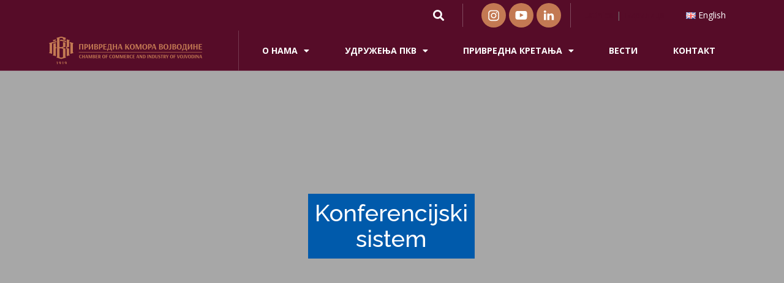

--- FILE ---
content_type: text/html; charset=utf-8
request_url: https://www.google.com/recaptcha/api2/anchor?ar=1&k=6Lc5MwcqAAAAAIFkpoSdj0wIVKCM-45jIbK_I2CG&co=aHR0cHM6Ly9wa3YucnM6NDQz&hl=en&v=N67nZn4AqZkNcbeMu4prBgzg&size=invisible&anchor-ms=20000&execute-ms=30000&cb=yykrq7hc8vie
body_size: 48757
content:
<!DOCTYPE HTML><html dir="ltr" lang="en"><head><meta http-equiv="Content-Type" content="text/html; charset=UTF-8">
<meta http-equiv="X-UA-Compatible" content="IE=edge">
<title>reCAPTCHA</title>
<style type="text/css">
/* cyrillic-ext */
@font-face {
  font-family: 'Roboto';
  font-style: normal;
  font-weight: 400;
  font-stretch: 100%;
  src: url(//fonts.gstatic.com/s/roboto/v48/KFO7CnqEu92Fr1ME7kSn66aGLdTylUAMa3GUBHMdazTgWw.woff2) format('woff2');
  unicode-range: U+0460-052F, U+1C80-1C8A, U+20B4, U+2DE0-2DFF, U+A640-A69F, U+FE2E-FE2F;
}
/* cyrillic */
@font-face {
  font-family: 'Roboto';
  font-style: normal;
  font-weight: 400;
  font-stretch: 100%;
  src: url(//fonts.gstatic.com/s/roboto/v48/KFO7CnqEu92Fr1ME7kSn66aGLdTylUAMa3iUBHMdazTgWw.woff2) format('woff2');
  unicode-range: U+0301, U+0400-045F, U+0490-0491, U+04B0-04B1, U+2116;
}
/* greek-ext */
@font-face {
  font-family: 'Roboto';
  font-style: normal;
  font-weight: 400;
  font-stretch: 100%;
  src: url(//fonts.gstatic.com/s/roboto/v48/KFO7CnqEu92Fr1ME7kSn66aGLdTylUAMa3CUBHMdazTgWw.woff2) format('woff2');
  unicode-range: U+1F00-1FFF;
}
/* greek */
@font-face {
  font-family: 'Roboto';
  font-style: normal;
  font-weight: 400;
  font-stretch: 100%;
  src: url(//fonts.gstatic.com/s/roboto/v48/KFO7CnqEu92Fr1ME7kSn66aGLdTylUAMa3-UBHMdazTgWw.woff2) format('woff2');
  unicode-range: U+0370-0377, U+037A-037F, U+0384-038A, U+038C, U+038E-03A1, U+03A3-03FF;
}
/* math */
@font-face {
  font-family: 'Roboto';
  font-style: normal;
  font-weight: 400;
  font-stretch: 100%;
  src: url(//fonts.gstatic.com/s/roboto/v48/KFO7CnqEu92Fr1ME7kSn66aGLdTylUAMawCUBHMdazTgWw.woff2) format('woff2');
  unicode-range: U+0302-0303, U+0305, U+0307-0308, U+0310, U+0312, U+0315, U+031A, U+0326-0327, U+032C, U+032F-0330, U+0332-0333, U+0338, U+033A, U+0346, U+034D, U+0391-03A1, U+03A3-03A9, U+03B1-03C9, U+03D1, U+03D5-03D6, U+03F0-03F1, U+03F4-03F5, U+2016-2017, U+2034-2038, U+203C, U+2040, U+2043, U+2047, U+2050, U+2057, U+205F, U+2070-2071, U+2074-208E, U+2090-209C, U+20D0-20DC, U+20E1, U+20E5-20EF, U+2100-2112, U+2114-2115, U+2117-2121, U+2123-214F, U+2190, U+2192, U+2194-21AE, U+21B0-21E5, U+21F1-21F2, U+21F4-2211, U+2213-2214, U+2216-22FF, U+2308-230B, U+2310, U+2319, U+231C-2321, U+2336-237A, U+237C, U+2395, U+239B-23B7, U+23D0, U+23DC-23E1, U+2474-2475, U+25AF, U+25B3, U+25B7, U+25BD, U+25C1, U+25CA, U+25CC, U+25FB, U+266D-266F, U+27C0-27FF, U+2900-2AFF, U+2B0E-2B11, U+2B30-2B4C, U+2BFE, U+3030, U+FF5B, U+FF5D, U+1D400-1D7FF, U+1EE00-1EEFF;
}
/* symbols */
@font-face {
  font-family: 'Roboto';
  font-style: normal;
  font-weight: 400;
  font-stretch: 100%;
  src: url(//fonts.gstatic.com/s/roboto/v48/KFO7CnqEu92Fr1ME7kSn66aGLdTylUAMaxKUBHMdazTgWw.woff2) format('woff2');
  unicode-range: U+0001-000C, U+000E-001F, U+007F-009F, U+20DD-20E0, U+20E2-20E4, U+2150-218F, U+2190, U+2192, U+2194-2199, U+21AF, U+21E6-21F0, U+21F3, U+2218-2219, U+2299, U+22C4-22C6, U+2300-243F, U+2440-244A, U+2460-24FF, U+25A0-27BF, U+2800-28FF, U+2921-2922, U+2981, U+29BF, U+29EB, U+2B00-2BFF, U+4DC0-4DFF, U+FFF9-FFFB, U+10140-1018E, U+10190-1019C, U+101A0, U+101D0-101FD, U+102E0-102FB, U+10E60-10E7E, U+1D2C0-1D2D3, U+1D2E0-1D37F, U+1F000-1F0FF, U+1F100-1F1AD, U+1F1E6-1F1FF, U+1F30D-1F30F, U+1F315, U+1F31C, U+1F31E, U+1F320-1F32C, U+1F336, U+1F378, U+1F37D, U+1F382, U+1F393-1F39F, U+1F3A7-1F3A8, U+1F3AC-1F3AF, U+1F3C2, U+1F3C4-1F3C6, U+1F3CA-1F3CE, U+1F3D4-1F3E0, U+1F3ED, U+1F3F1-1F3F3, U+1F3F5-1F3F7, U+1F408, U+1F415, U+1F41F, U+1F426, U+1F43F, U+1F441-1F442, U+1F444, U+1F446-1F449, U+1F44C-1F44E, U+1F453, U+1F46A, U+1F47D, U+1F4A3, U+1F4B0, U+1F4B3, U+1F4B9, U+1F4BB, U+1F4BF, U+1F4C8-1F4CB, U+1F4D6, U+1F4DA, U+1F4DF, U+1F4E3-1F4E6, U+1F4EA-1F4ED, U+1F4F7, U+1F4F9-1F4FB, U+1F4FD-1F4FE, U+1F503, U+1F507-1F50B, U+1F50D, U+1F512-1F513, U+1F53E-1F54A, U+1F54F-1F5FA, U+1F610, U+1F650-1F67F, U+1F687, U+1F68D, U+1F691, U+1F694, U+1F698, U+1F6AD, U+1F6B2, U+1F6B9-1F6BA, U+1F6BC, U+1F6C6-1F6CF, U+1F6D3-1F6D7, U+1F6E0-1F6EA, U+1F6F0-1F6F3, U+1F6F7-1F6FC, U+1F700-1F7FF, U+1F800-1F80B, U+1F810-1F847, U+1F850-1F859, U+1F860-1F887, U+1F890-1F8AD, U+1F8B0-1F8BB, U+1F8C0-1F8C1, U+1F900-1F90B, U+1F93B, U+1F946, U+1F984, U+1F996, U+1F9E9, U+1FA00-1FA6F, U+1FA70-1FA7C, U+1FA80-1FA89, U+1FA8F-1FAC6, U+1FACE-1FADC, U+1FADF-1FAE9, U+1FAF0-1FAF8, U+1FB00-1FBFF;
}
/* vietnamese */
@font-face {
  font-family: 'Roboto';
  font-style: normal;
  font-weight: 400;
  font-stretch: 100%;
  src: url(//fonts.gstatic.com/s/roboto/v48/KFO7CnqEu92Fr1ME7kSn66aGLdTylUAMa3OUBHMdazTgWw.woff2) format('woff2');
  unicode-range: U+0102-0103, U+0110-0111, U+0128-0129, U+0168-0169, U+01A0-01A1, U+01AF-01B0, U+0300-0301, U+0303-0304, U+0308-0309, U+0323, U+0329, U+1EA0-1EF9, U+20AB;
}
/* latin-ext */
@font-face {
  font-family: 'Roboto';
  font-style: normal;
  font-weight: 400;
  font-stretch: 100%;
  src: url(//fonts.gstatic.com/s/roboto/v48/KFO7CnqEu92Fr1ME7kSn66aGLdTylUAMa3KUBHMdazTgWw.woff2) format('woff2');
  unicode-range: U+0100-02BA, U+02BD-02C5, U+02C7-02CC, U+02CE-02D7, U+02DD-02FF, U+0304, U+0308, U+0329, U+1D00-1DBF, U+1E00-1E9F, U+1EF2-1EFF, U+2020, U+20A0-20AB, U+20AD-20C0, U+2113, U+2C60-2C7F, U+A720-A7FF;
}
/* latin */
@font-face {
  font-family: 'Roboto';
  font-style: normal;
  font-weight: 400;
  font-stretch: 100%;
  src: url(//fonts.gstatic.com/s/roboto/v48/KFO7CnqEu92Fr1ME7kSn66aGLdTylUAMa3yUBHMdazQ.woff2) format('woff2');
  unicode-range: U+0000-00FF, U+0131, U+0152-0153, U+02BB-02BC, U+02C6, U+02DA, U+02DC, U+0304, U+0308, U+0329, U+2000-206F, U+20AC, U+2122, U+2191, U+2193, U+2212, U+2215, U+FEFF, U+FFFD;
}
/* cyrillic-ext */
@font-face {
  font-family: 'Roboto';
  font-style: normal;
  font-weight: 500;
  font-stretch: 100%;
  src: url(//fonts.gstatic.com/s/roboto/v48/KFO7CnqEu92Fr1ME7kSn66aGLdTylUAMa3GUBHMdazTgWw.woff2) format('woff2');
  unicode-range: U+0460-052F, U+1C80-1C8A, U+20B4, U+2DE0-2DFF, U+A640-A69F, U+FE2E-FE2F;
}
/* cyrillic */
@font-face {
  font-family: 'Roboto';
  font-style: normal;
  font-weight: 500;
  font-stretch: 100%;
  src: url(//fonts.gstatic.com/s/roboto/v48/KFO7CnqEu92Fr1ME7kSn66aGLdTylUAMa3iUBHMdazTgWw.woff2) format('woff2');
  unicode-range: U+0301, U+0400-045F, U+0490-0491, U+04B0-04B1, U+2116;
}
/* greek-ext */
@font-face {
  font-family: 'Roboto';
  font-style: normal;
  font-weight: 500;
  font-stretch: 100%;
  src: url(//fonts.gstatic.com/s/roboto/v48/KFO7CnqEu92Fr1ME7kSn66aGLdTylUAMa3CUBHMdazTgWw.woff2) format('woff2');
  unicode-range: U+1F00-1FFF;
}
/* greek */
@font-face {
  font-family: 'Roboto';
  font-style: normal;
  font-weight: 500;
  font-stretch: 100%;
  src: url(//fonts.gstatic.com/s/roboto/v48/KFO7CnqEu92Fr1ME7kSn66aGLdTylUAMa3-UBHMdazTgWw.woff2) format('woff2');
  unicode-range: U+0370-0377, U+037A-037F, U+0384-038A, U+038C, U+038E-03A1, U+03A3-03FF;
}
/* math */
@font-face {
  font-family: 'Roboto';
  font-style: normal;
  font-weight: 500;
  font-stretch: 100%;
  src: url(//fonts.gstatic.com/s/roboto/v48/KFO7CnqEu92Fr1ME7kSn66aGLdTylUAMawCUBHMdazTgWw.woff2) format('woff2');
  unicode-range: U+0302-0303, U+0305, U+0307-0308, U+0310, U+0312, U+0315, U+031A, U+0326-0327, U+032C, U+032F-0330, U+0332-0333, U+0338, U+033A, U+0346, U+034D, U+0391-03A1, U+03A3-03A9, U+03B1-03C9, U+03D1, U+03D5-03D6, U+03F0-03F1, U+03F4-03F5, U+2016-2017, U+2034-2038, U+203C, U+2040, U+2043, U+2047, U+2050, U+2057, U+205F, U+2070-2071, U+2074-208E, U+2090-209C, U+20D0-20DC, U+20E1, U+20E5-20EF, U+2100-2112, U+2114-2115, U+2117-2121, U+2123-214F, U+2190, U+2192, U+2194-21AE, U+21B0-21E5, U+21F1-21F2, U+21F4-2211, U+2213-2214, U+2216-22FF, U+2308-230B, U+2310, U+2319, U+231C-2321, U+2336-237A, U+237C, U+2395, U+239B-23B7, U+23D0, U+23DC-23E1, U+2474-2475, U+25AF, U+25B3, U+25B7, U+25BD, U+25C1, U+25CA, U+25CC, U+25FB, U+266D-266F, U+27C0-27FF, U+2900-2AFF, U+2B0E-2B11, U+2B30-2B4C, U+2BFE, U+3030, U+FF5B, U+FF5D, U+1D400-1D7FF, U+1EE00-1EEFF;
}
/* symbols */
@font-face {
  font-family: 'Roboto';
  font-style: normal;
  font-weight: 500;
  font-stretch: 100%;
  src: url(//fonts.gstatic.com/s/roboto/v48/KFO7CnqEu92Fr1ME7kSn66aGLdTylUAMaxKUBHMdazTgWw.woff2) format('woff2');
  unicode-range: U+0001-000C, U+000E-001F, U+007F-009F, U+20DD-20E0, U+20E2-20E4, U+2150-218F, U+2190, U+2192, U+2194-2199, U+21AF, U+21E6-21F0, U+21F3, U+2218-2219, U+2299, U+22C4-22C6, U+2300-243F, U+2440-244A, U+2460-24FF, U+25A0-27BF, U+2800-28FF, U+2921-2922, U+2981, U+29BF, U+29EB, U+2B00-2BFF, U+4DC0-4DFF, U+FFF9-FFFB, U+10140-1018E, U+10190-1019C, U+101A0, U+101D0-101FD, U+102E0-102FB, U+10E60-10E7E, U+1D2C0-1D2D3, U+1D2E0-1D37F, U+1F000-1F0FF, U+1F100-1F1AD, U+1F1E6-1F1FF, U+1F30D-1F30F, U+1F315, U+1F31C, U+1F31E, U+1F320-1F32C, U+1F336, U+1F378, U+1F37D, U+1F382, U+1F393-1F39F, U+1F3A7-1F3A8, U+1F3AC-1F3AF, U+1F3C2, U+1F3C4-1F3C6, U+1F3CA-1F3CE, U+1F3D4-1F3E0, U+1F3ED, U+1F3F1-1F3F3, U+1F3F5-1F3F7, U+1F408, U+1F415, U+1F41F, U+1F426, U+1F43F, U+1F441-1F442, U+1F444, U+1F446-1F449, U+1F44C-1F44E, U+1F453, U+1F46A, U+1F47D, U+1F4A3, U+1F4B0, U+1F4B3, U+1F4B9, U+1F4BB, U+1F4BF, U+1F4C8-1F4CB, U+1F4D6, U+1F4DA, U+1F4DF, U+1F4E3-1F4E6, U+1F4EA-1F4ED, U+1F4F7, U+1F4F9-1F4FB, U+1F4FD-1F4FE, U+1F503, U+1F507-1F50B, U+1F50D, U+1F512-1F513, U+1F53E-1F54A, U+1F54F-1F5FA, U+1F610, U+1F650-1F67F, U+1F687, U+1F68D, U+1F691, U+1F694, U+1F698, U+1F6AD, U+1F6B2, U+1F6B9-1F6BA, U+1F6BC, U+1F6C6-1F6CF, U+1F6D3-1F6D7, U+1F6E0-1F6EA, U+1F6F0-1F6F3, U+1F6F7-1F6FC, U+1F700-1F7FF, U+1F800-1F80B, U+1F810-1F847, U+1F850-1F859, U+1F860-1F887, U+1F890-1F8AD, U+1F8B0-1F8BB, U+1F8C0-1F8C1, U+1F900-1F90B, U+1F93B, U+1F946, U+1F984, U+1F996, U+1F9E9, U+1FA00-1FA6F, U+1FA70-1FA7C, U+1FA80-1FA89, U+1FA8F-1FAC6, U+1FACE-1FADC, U+1FADF-1FAE9, U+1FAF0-1FAF8, U+1FB00-1FBFF;
}
/* vietnamese */
@font-face {
  font-family: 'Roboto';
  font-style: normal;
  font-weight: 500;
  font-stretch: 100%;
  src: url(//fonts.gstatic.com/s/roboto/v48/KFO7CnqEu92Fr1ME7kSn66aGLdTylUAMa3OUBHMdazTgWw.woff2) format('woff2');
  unicode-range: U+0102-0103, U+0110-0111, U+0128-0129, U+0168-0169, U+01A0-01A1, U+01AF-01B0, U+0300-0301, U+0303-0304, U+0308-0309, U+0323, U+0329, U+1EA0-1EF9, U+20AB;
}
/* latin-ext */
@font-face {
  font-family: 'Roboto';
  font-style: normal;
  font-weight: 500;
  font-stretch: 100%;
  src: url(//fonts.gstatic.com/s/roboto/v48/KFO7CnqEu92Fr1ME7kSn66aGLdTylUAMa3KUBHMdazTgWw.woff2) format('woff2');
  unicode-range: U+0100-02BA, U+02BD-02C5, U+02C7-02CC, U+02CE-02D7, U+02DD-02FF, U+0304, U+0308, U+0329, U+1D00-1DBF, U+1E00-1E9F, U+1EF2-1EFF, U+2020, U+20A0-20AB, U+20AD-20C0, U+2113, U+2C60-2C7F, U+A720-A7FF;
}
/* latin */
@font-face {
  font-family: 'Roboto';
  font-style: normal;
  font-weight: 500;
  font-stretch: 100%;
  src: url(//fonts.gstatic.com/s/roboto/v48/KFO7CnqEu92Fr1ME7kSn66aGLdTylUAMa3yUBHMdazQ.woff2) format('woff2');
  unicode-range: U+0000-00FF, U+0131, U+0152-0153, U+02BB-02BC, U+02C6, U+02DA, U+02DC, U+0304, U+0308, U+0329, U+2000-206F, U+20AC, U+2122, U+2191, U+2193, U+2212, U+2215, U+FEFF, U+FFFD;
}
/* cyrillic-ext */
@font-face {
  font-family: 'Roboto';
  font-style: normal;
  font-weight: 900;
  font-stretch: 100%;
  src: url(//fonts.gstatic.com/s/roboto/v48/KFO7CnqEu92Fr1ME7kSn66aGLdTylUAMa3GUBHMdazTgWw.woff2) format('woff2');
  unicode-range: U+0460-052F, U+1C80-1C8A, U+20B4, U+2DE0-2DFF, U+A640-A69F, U+FE2E-FE2F;
}
/* cyrillic */
@font-face {
  font-family: 'Roboto';
  font-style: normal;
  font-weight: 900;
  font-stretch: 100%;
  src: url(//fonts.gstatic.com/s/roboto/v48/KFO7CnqEu92Fr1ME7kSn66aGLdTylUAMa3iUBHMdazTgWw.woff2) format('woff2');
  unicode-range: U+0301, U+0400-045F, U+0490-0491, U+04B0-04B1, U+2116;
}
/* greek-ext */
@font-face {
  font-family: 'Roboto';
  font-style: normal;
  font-weight: 900;
  font-stretch: 100%;
  src: url(//fonts.gstatic.com/s/roboto/v48/KFO7CnqEu92Fr1ME7kSn66aGLdTylUAMa3CUBHMdazTgWw.woff2) format('woff2');
  unicode-range: U+1F00-1FFF;
}
/* greek */
@font-face {
  font-family: 'Roboto';
  font-style: normal;
  font-weight: 900;
  font-stretch: 100%;
  src: url(//fonts.gstatic.com/s/roboto/v48/KFO7CnqEu92Fr1ME7kSn66aGLdTylUAMa3-UBHMdazTgWw.woff2) format('woff2');
  unicode-range: U+0370-0377, U+037A-037F, U+0384-038A, U+038C, U+038E-03A1, U+03A3-03FF;
}
/* math */
@font-face {
  font-family: 'Roboto';
  font-style: normal;
  font-weight: 900;
  font-stretch: 100%;
  src: url(//fonts.gstatic.com/s/roboto/v48/KFO7CnqEu92Fr1ME7kSn66aGLdTylUAMawCUBHMdazTgWw.woff2) format('woff2');
  unicode-range: U+0302-0303, U+0305, U+0307-0308, U+0310, U+0312, U+0315, U+031A, U+0326-0327, U+032C, U+032F-0330, U+0332-0333, U+0338, U+033A, U+0346, U+034D, U+0391-03A1, U+03A3-03A9, U+03B1-03C9, U+03D1, U+03D5-03D6, U+03F0-03F1, U+03F4-03F5, U+2016-2017, U+2034-2038, U+203C, U+2040, U+2043, U+2047, U+2050, U+2057, U+205F, U+2070-2071, U+2074-208E, U+2090-209C, U+20D0-20DC, U+20E1, U+20E5-20EF, U+2100-2112, U+2114-2115, U+2117-2121, U+2123-214F, U+2190, U+2192, U+2194-21AE, U+21B0-21E5, U+21F1-21F2, U+21F4-2211, U+2213-2214, U+2216-22FF, U+2308-230B, U+2310, U+2319, U+231C-2321, U+2336-237A, U+237C, U+2395, U+239B-23B7, U+23D0, U+23DC-23E1, U+2474-2475, U+25AF, U+25B3, U+25B7, U+25BD, U+25C1, U+25CA, U+25CC, U+25FB, U+266D-266F, U+27C0-27FF, U+2900-2AFF, U+2B0E-2B11, U+2B30-2B4C, U+2BFE, U+3030, U+FF5B, U+FF5D, U+1D400-1D7FF, U+1EE00-1EEFF;
}
/* symbols */
@font-face {
  font-family: 'Roboto';
  font-style: normal;
  font-weight: 900;
  font-stretch: 100%;
  src: url(//fonts.gstatic.com/s/roboto/v48/KFO7CnqEu92Fr1ME7kSn66aGLdTylUAMaxKUBHMdazTgWw.woff2) format('woff2');
  unicode-range: U+0001-000C, U+000E-001F, U+007F-009F, U+20DD-20E0, U+20E2-20E4, U+2150-218F, U+2190, U+2192, U+2194-2199, U+21AF, U+21E6-21F0, U+21F3, U+2218-2219, U+2299, U+22C4-22C6, U+2300-243F, U+2440-244A, U+2460-24FF, U+25A0-27BF, U+2800-28FF, U+2921-2922, U+2981, U+29BF, U+29EB, U+2B00-2BFF, U+4DC0-4DFF, U+FFF9-FFFB, U+10140-1018E, U+10190-1019C, U+101A0, U+101D0-101FD, U+102E0-102FB, U+10E60-10E7E, U+1D2C0-1D2D3, U+1D2E0-1D37F, U+1F000-1F0FF, U+1F100-1F1AD, U+1F1E6-1F1FF, U+1F30D-1F30F, U+1F315, U+1F31C, U+1F31E, U+1F320-1F32C, U+1F336, U+1F378, U+1F37D, U+1F382, U+1F393-1F39F, U+1F3A7-1F3A8, U+1F3AC-1F3AF, U+1F3C2, U+1F3C4-1F3C6, U+1F3CA-1F3CE, U+1F3D4-1F3E0, U+1F3ED, U+1F3F1-1F3F3, U+1F3F5-1F3F7, U+1F408, U+1F415, U+1F41F, U+1F426, U+1F43F, U+1F441-1F442, U+1F444, U+1F446-1F449, U+1F44C-1F44E, U+1F453, U+1F46A, U+1F47D, U+1F4A3, U+1F4B0, U+1F4B3, U+1F4B9, U+1F4BB, U+1F4BF, U+1F4C8-1F4CB, U+1F4D6, U+1F4DA, U+1F4DF, U+1F4E3-1F4E6, U+1F4EA-1F4ED, U+1F4F7, U+1F4F9-1F4FB, U+1F4FD-1F4FE, U+1F503, U+1F507-1F50B, U+1F50D, U+1F512-1F513, U+1F53E-1F54A, U+1F54F-1F5FA, U+1F610, U+1F650-1F67F, U+1F687, U+1F68D, U+1F691, U+1F694, U+1F698, U+1F6AD, U+1F6B2, U+1F6B9-1F6BA, U+1F6BC, U+1F6C6-1F6CF, U+1F6D3-1F6D7, U+1F6E0-1F6EA, U+1F6F0-1F6F3, U+1F6F7-1F6FC, U+1F700-1F7FF, U+1F800-1F80B, U+1F810-1F847, U+1F850-1F859, U+1F860-1F887, U+1F890-1F8AD, U+1F8B0-1F8BB, U+1F8C0-1F8C1, U+1F900-1F90B, U+1F93B, U+1F946, U+1F984, U+1F996, U+1F9E9, U+1FA00-1FA6F, U+1FA70-1FA7C, U+1FA80-1FA89, U+1FA8F-1FAC6, U+1FACE-1FADC, U+1FADF-1FAE9, U+1FAF0-1FAF8, U+1FB00-1FBFF;
}
/* vietnamese */
@font-face {
  font-family: 'Roboto';
  font-style: normal;
  font-weight: 900;
  font-stretch: 100%;
  src: url(//fonts.gstatic.com/s/roboto/v48/KFO7CnqEu92Fr1ME7kSn66aGLdTylUAMa3OUBHMdazTgWw.woff2) format('woff2');
  unicode-range: U+0102-0103, U+0110-0111, U+0128-0129, U+0168-0169, U+01A0-01A1, U+01AF-01B0, U+0300-0301, U+0303-0304, U+0308-0309, U+0323, U+0329, U+1EA0-1EF9, U+20AB;
}
/* latin-ext */
@font-face {
  font-family: 'Roboto';
  font-style: normal;
  font-weight: 900;
  font-stretch: 100%;
  src: url(//fonts.gstatic.com/s/roboto/v48/KFO7CnqEu92Fr1ME7kSn66aGLdTylUAMa3KUBHMdazTgWw.woff2) format('woff2');
  unicode-range: U+0100-02BA, U+02BD-02C5, U+02C7-02CC, U+02CE-02D7, U+02DD-02FF, U+0304, U+0308, U+0329, U+1D00-1DBF, U+1E00-1E9F, U+1EF2-1EFF, U+2020, U+20A0-20AB, U+20AD-20C0, U+2113, U+2C60-2C7F, U+A720-A7FF;
}
/* latin */
@font-face {
  font-family: 'Roboto';
  font-style: normal;
  font-weight: 900;
  font-stretch: 100%;
  src: url(//fonts.gstatic.com/s/roboto/v48/KFO7CnqEu92Fr1ME7kSn66aGLdTylUAMa3yUBHMdazQ.woff2) format('woff2');
  unicode-range: U+0000-00FF, U+0131, U+0152-0153, U+02BB-02BC, U+02C6, U+02DA, U+02DC, U+0304, U+0308, U+0329, U+2000-206F, U+20AC, U+2122, U+2191, U+2193, U+2212, U+2215, U+FEFF, U+FFFD;
}

</style>
<link rel="stylesheet" type="text/css" href="https://www.gstatic.com/recaptcha/releases/N67nZn4AqZkNcbeMu4prBgzg/styles__ltr.css">
<script nonce="gxViMr3qMLVk00tPRcKC4Q" type="text/javascript">window['__recaptcha_api'] = 'https://www.google.com/recaptcha/api2/';</script>
<script type="text/javascript" src="https://www.gstatic.com/recaptcha/releases/N67nZn4AqZkNcbeMu4prBgzg/recaptcha__en.js" nonce="gxViMr3qMLVk00tPRcKC4Q">
      
    </script></head>
<body><div id="rc-anchor-alert" class="rc-anchor-alert"></div>
<input type="hidden" id="recaptcha-token" value="[base64]">
<script type="text/javascript" nonce="gxViMr3qMLVk00tPRcKC4Q">
      recaptcha.anchor.Main.init("[\x22ainput\x22,[\x22bgdata\x22,\x22\x22,\[base64]/[base64]/MjU1Ong/[base64]/[base64]/[base64]/[base64]/[base64]/[base64]/[base64]/[base64]/[base64]/[base64]/[base64]/[base64]/[base64]/[base64]/[base64]\\u003d\x22,\[base64]\\u003d\\u003d\x22,\x22R3/[base64]/ChMKtIsOewrMBOzYwDcOMwpxcLcOJAcOEHsKZwoXDlMO6wpsEe8OENB7CszLDgHXCsm7CrkldwoE9V2gOb8K0wrrDp3PDojIHw6nCkFnDtsOWdcKHwqNMwoHDucKRwooTwrrCmsKaw4JAw5hVwrLDiMOQw6fCpyLDly7Cr8OmfR3CuMKdBMOLwq/ColjDsMKWw5JdTsKYw7EZMsOHa8KrwoQsM8KAw5PDr8OuVDrCjG/DsXsywrUAWG9+JSbDp2PCs8OOLz9Bw74Cwo17w5fDtcKkw5k/LMKYw7pSwqoHwrnCtRHDu33ClsK2w6XDv3bCgMOawp7ClT3ChsOjcMK4Lw7Clg7CkVfDl8O2NFR/woXDqcO6w41CSANlwo3Dq3fDpMKXZTTChMOIw7DCtsKjwp/CnsKrwpE8wrvCrGbCsj3CrX7DicK+OCfDpsK9CsOKTsOgG3BRw4LCnXvDnhMBw7vCjMOmwpVhI8K8Lw1hHMK8w78awqfClsOnJsKXcR5Bwr/Du2/DoEo4FjnDjMOIwp1Lw4BcwpTCkmnCucODW8OSwq4VHMOnDMKgw4TDpWEMOsODQ2TCjhHDpRc0XMOiw6LDmH8iesKewr9AIsO2XBjCjsKAIsKnacOOCyjCnsOTC8OsKG0QaFLDpsKML8KkwoNpA1V4w5UNU8K3w7/DpcOVHMKdwqZRU0/DonjCmUtdDcKeMcOdw6vDvjvDpsK0K8OACEDCrcODCX8EeDDCuwXCisOgw6PDgzbDl3hLw4x6dwg9AmBoacK7wpDDgA/CgjPDtMOGw6c7wrpvwp46T8K7YcOSw59/DQwpfF7DslQFbsOvwoxDwr/CosONSsKdwrvCs8ORwoPCqMOlPsKJwpFqTMOJwovCjsOwwrDDhcONw6s2N8K6bsOEw7TDocKPw5l5wqjDgMO7Ty48ExVIw7Z/[base64]/DiBtsw5ExacOmwp1+TMKXw7/DlGdLwo0YwrV1wowIwp/ChmrCosKYXSDCi0/DicOvIF7DvcK+QSXCiMOHVWU4w7fCmHTDg8OgVMONY0/CkcKHw43Dm8K3wqfCo3k1fVxsHcKSKnx/woBJQMOrwqZnDFhAw53CiwY8NAhBw4TDtsOHLsOiw4djw7VNw7UhwpfDjXZICRERdW5KGkLCj8OWaC4hCFTDjEDDtAfDjsOSIltgEnYFXcOIwp/DiFB4Ax43w5HCp8OQM8Ofw4YmVMO5MwUbElDCocKYVWvCrSJMccKKw5LCscKCScKILcOcLDPDtsOCwrvDlgnDiVJVfMKVw7TDmMO5w4Zrw74ew4XCgkfDvCdwWcKTwozCm8OXGCJJQMKGw5ACwoHDkm3CjcKfVkk+w5wWwqZhSMOcbA0tV8OrZcOXw4vCrUxBwptiwo/DuT8hwowpw4jDoMKzfcK5wqPDlBZJw6VnHBwdw4PDicKXw7rDisK2fU3Dpk7DjsKZfixrKnPDjcOBEsOmVk5hOixpDkPDpcKOOm0XUU12woXCuwDDpsKkwolbw4LChRsjwpEdw5Npe3jCssOqEcO7w7zCvcKOesK9SMO2DEhtFQ04LAhJw63CnTfCiQU2ICvCp8KBHR/CrsKfTG/DkyMYecOWThfCncOUwpfDqRNMXMK2RMKwwpsNwoXCvsOZYwwlwp7Cl8OawqoxRC3Ci8KIw75Ww4XDkcOpAMKTYyJ1w7vCi8Oww5YjwpPCj23ChhQvScO1w7YRAj8XBsKLB8OJwq/DjcOaw7vCv8KewrNZwp/Ds8KlR8ODEcKfMRvCqsOzwoFNwrsIwosSQx/CnzjCpT5qEcOdDXrDrMKNM8KVai/Cn8KHMsK3VnzDgsOtYibDkBPDrMOuPsKXPRfDuMKYZ0EfcG5kAsOIOzwlw6VRBsKow65Dw6LCl34JwqvCjcKAw4XCtsOEFcKCKgk8OAwWdyXCu8OdEG1tIcK1XlvCqMK/w5zDpkYCw4nCr8OYfik4wpYWG8KCW8KwZAvCtcKxwowROGvDqcOHF8K+w7sAwr3DsT/[base64]/ConzDn1nCszLDi8Ogw5p/[base64]/Cq8KvwqLDp8KRZcKnwr1owrIpw5XCu8OOaxl3SloGwrg0wqdewqfCu8K+wo7DiS7DqjPDtsKPVlzCk8OVG8KWYMOBHcOlbC3DksKdwqkFw4TCr1dFIQrCmsKOw7YNUsKOYFLDkB/[base64]/CksONwoDDrsO6ZCggw7bCvWHCuMOqWAnDpsOVMsKywqTCgDrCtMOrIsOZAEnDlVpOwo3DsMKva8Oww73CusKzw7/[base64]/ChsO4B2DDiMOWw4d+wq50GH8zGMOtU1F7wrLCgcO/VhQcX3hXKcKMTcOsJB7CgiQdY8K7JsOdZGIAw4LCocKOTMO3w45bfHHDq3siO0TDp8KLw7/[base64]/DkcOCHwnClnFYcMKkDXLDosOVwqI8E8Krwo9Mw7LDsMOLHzIZw6bCo8O6MWYYwonDgiLDkxPDp8OjPMK0JiVNwoLDlgLDtynDmCluw7JzJcOrwqrDhjtRwrJowqYqQMOTwrBwBSjDijvDisKkwr5gKsOXw6dFw6h6woU7w7JIwpkPw4HCjcK7IHXCv3Jxw5oMwp/DmALDmAlewqBcwqh0wqwMw5/Cv3p+Z8KNBsO5w4HCi8OCw5NPwp/[base64]/[base64]/DvsK1AMKCwr3Dp1IXwohefnjCu8Kvwq4ewpc9WFNQw4XDvmF1wpJUwoXDswoDMDh8w6MQwr3Ci2BSw5Vdw6zDrnrDsMOyOMO0w43DscK1XsO1wrIHecKiw6Eiwq48wqTDjMKFHC8xw6zCtMKGwokJw47DvAPDjcKkSynDpEEywo/CsMKJwq9aw5FaOcK6Q04qHmxcOcKcKsKiwptYfz/[base64]/[base64]/N8KQwrIMw6Ajwq/Ctwh/wrQ+wqDCvgsyc3geD1vCocOtfcKITAMNw5pzYcOQwq16TsK1wpppw6DDlmEFQsKHD21cIsOeQDXCk2zCt8OQaCvDgiV5woJ+e28Hw6fCjlLCunRWSEYnw7LDkhB3wrJ4w5Nww7ZkAMOmw6LDqyXDg8OQw5jCssOYw59WKMO0wrY0w6Y1woACXcO/I8Oxw7nDq8Kzw6/[base64]/CsO/P8KGw5pgRcKNasKowq0gwoMgClUMecKbdynCkMOkwrrDu8KJw7vCu8OwZsKFbcOMUMOnEsOkwrVxwpTCujTCtkxXfX/ChcOVeFHDkHFZYmXDknYOwogTVsKAdkzCqW4/wpglwo7CkBHDq8Opw6Ulw78zw5FecRLDicKRwosdVVtbwqjCryvChcOQIMOwIsOGwrLCjApEO1BXdBrDlXrCgxnCtU/[base64]/CkSjDksOrUnzDkGFWwr7DvsOYw7VqIj3DlMKIw4cqwpQ3bhnCm3Bewp7CiDYiwqAvwpbCukvDtcKzWhE7woULwqQvXcOrw5FZw57Dv8KtCjM/cUMyGCYcUwTDpcOKL3Row5HDkMKLw4bDi8Onw7dkw6bCscOew6zDgcKsB2Bsw6JQBsOPw4jDpwDDvsOjw7cDwpx7NcOeCcKESEHDpcKEwpHDj2MNQxxnw40oWsKbw4bChsOBJ3Fpw5QTJMOMbBjDqsKwwp1/QsOqeFzDgcONPMKyEnsbfsKzFRM5ADA9wpLCtsKAPcOQwpx0dRzCgkHCo8K5Dy4dwps0IMOGNz3Dj8KRVBRtw6PDs8KxAEVXH8KVwowLLlImWsKmIEjDunfDigdsBGfDriERw69dwrglBDMWV3PDrcO4wo1nR8OmYiZCKsK/Uztdw6Yhw4XDj3Z5eGvDgiXDq8KYGsKKwo/CsStQY8KfwqdSTsOZIyjDsF4pE2oiD1nCosOlw5rDqsKKwonDvMOIesOHVEIXwqfCli9Tw4woe8OjOC/CrcKAw4zCp8Ocw5LCr8KTPMKxXMOsw6TCu3TCksK+w5R6XGZWw5zDqMOUesO5AsK0L8OswpMBExopfipHUW7DuBLDol3DtsOYw6zCq3HDjcO1UcKKe8KsPTYew6pPNXk+wqMXwpjCpsO+wqFTRwbDuMO7wp3CiX3Ds8OnwopkZsOiwqt2AMOlXS/[base64]/DtcOAR8ORw5h5wpMdwrfDp8O1w7jDr3rCg8K0N8K4wqjCo8OTRcK3w50Dwr44w69UFsKOwpxAwrwjKHjCoFzCv8OwTcOKw77DgEPCuQR5VmvCscO0wqjCvMOjw6/CrsOBw5vDkTrCiBcewoBIwpfDjsKywrzCpcOXwovCjz7DtcODMEhCYTQCw43Dty7Dq8KLcsO8WcOawoDDjcOhPsKLw6/Co3rDvMKaV8OSNTPDlHNFw7hBw4BSWMK2wr/CuhItwoRfDDtnwprCknfDsMKXXcKxw5vDszgZbSLDmzBSaRXDpElWwqEpdcOew7BydMOBw4klwpcfRsOnO8KhwqbDocOJwrpQK0/DhQLCnmcnBmw7w5tNwoLCvcKXw5ILR8Oqw4HCswXCixfDiUDCk8KrwqN7w5fDhcOZMcOAasKcwoYmwqM7ExTDtMO/wo7CgsKMM0rDicKiwqvDhAwUw7M1w5Q7w5F9JFpwwpTDqcKhUCxgw75JVxlQAsKvcsO0wrU0UXfDv8OMYn/CsVwGcMOlGGTDisO4RMK9C2NsZBHDgsKxSScdw7jCjFfCjcKjK1jDgcOaEi1xw4Flw4wfw4o7woBhSMOgclrDqcK/Z8OKb3IfwpfDuDbCkMOFw7NUw5NBXsKhw7Fzw4RIw7nDosKzwoltIFBXw63Dq8KfJsKQZgzComwXwpbCncO3w4xCEF1sw4PDp8KtQDhEwofDnMKLZcO4w5zDvHdXe2XCmcKOLMKyw7PCpz7CsMKnw6HCp8O0ZQFMeMKMwrkQwqjCoMKiwq/[base64]/DlsO0w5/[base64]/DkA5WwpjCqMOAZWbCuQZuwpUjO8O/w4TDrk3CscKCTBjDgsKSRzrDrsOkPxbCrR3CukUMPMORw6ogw5TCkwzCg8KNw7/DocOZY8KewoZOwr3DvcOvwotYw77Ci8KbacOfw7sLWMO/[base64]/DvkBUwqLDlsKeRDzDpcKdwpfCnwrDlsK1ZGkRw45HJsKLwqMRw73DhxLDgR4lf8OQwqQiDMKsfBbCgzBXw6/ChsO8IMORwq7CmlHDtcKrGTXDgwbDsMO3TcKaXcOnwo/DncKMCcORwoPCgcKCw7jCmybDh8OqKHd5UGrCiVE9woIywqIuw6/[base64]/[base64]/PMKkwo4CbxDCs2bCv3F2wpQ9w7rCuz3Dn8Kww4XDsg/CoUbCkxsHZsOHdMK2woUKd3DDssKMbsKawrvCsEkzw6nDpMKyfG9Uwp4mS8KCw4ZJwpTDlCnDvHvDoyPDmBgRw7dBcEjChTfDpsKowpwXfxTDmsOjcCIIw6LDq8KAw5XCrUsLSMOZwqFvw4BEGMObK8ObGcKSwp8QP8OPAMKxEsO9wqTChMOABzJRfDZ/[base64]/DmsK0FRsdQsKXUj3Dp8KlwrxePWckfsK3MCt/w6vCscK/[base64]/CmcOqw6PCocK3HWjDj8OTwpTCrExnSXLCgMK/GsK+E27DpcOPXcOUNEXDucOQA8KSPzvDhMKvKsOsw7w3w4BHwrbCtcKzQMKRw7kdw74IW3TCssOMTsKCwo/CusOEwpg5w4zCjsOSTUoMw4HDusO6wp4Mw5TDtsKpw4k9woDCskLDkFJAE0B6w78YwpnCm1TCnRjDhGFTRR4lbsOqBMO+w6/CpBTDrxHCqsK9enkMbMKKQA0jw44bd0Jawo4dwqbCo8KHw4HCpcODTQZjw7/Cq8K+w4ZJB8O+OCbDhMOTw4sBwoQDdz3DkMOaISR9AB7DnhfCtzguw7APwow3KsOywr0lZcOMw5cEUMO+w4YQKHdEOSpSwpbCnRA/[base64]/CoF/DocKlw6NOBxouwr/[base64]/w5pod8OLwoZfRDLDj8KmR8OPw5zDvsOEwofCpA7DmcO4w7lCB8OfdsOQTzjCgRLCsMKOKkLDo8KmJcKYOX/DjcOKBAUuwpfDusKXKsOQEmrCoi3DvMOtwpDDhGVPeX4Pwp0Hw6MGw43CpWDDj8K7wp3DuBwnLxNMwpEpLisycBTCvMONM8KoE0htAhrDlsKDJnXDlsK9UBnDi8OwJ8OHwo0Cwpo6f0jCusKcwoDCksOTw6fDucK9w6TDgcOlw5zCnMOqY8KVdFHDsDHCn8KVZcK/wrk5XHRtKTTDqVFmRmLCgR19w7N8QVtOBMKvwrTDjMOZw63CjkbDqC3Cgl5zaMOgJcOtw5h4YXrCqk8Cw6RwwqDDsTJywqrDlx7Du1xYGy3DrzrCjxV4w5sPZMKzK8KsFWvDusOvwrHDh8KYwoHDpcKMHMK5RsO8wpx8wrHDuMKfwqo/wojDs8KJJFDChzBgwqTDvw/CmW3Cp8KwwrVhw7fCnm7Ch1heFcO3wqrCq8OMPV3Ci8Ozw6c4w67CpAXDmsOUTsO7woXDnMKCwqc+P8O7KMOPw4nCujTCscOMw7/CoEDCgi0Ne8K6RMKcRsKdw4k7wrXDnBkYPsOTw6rCpn8bE8KUwqrDpsOvJMKewp3Dg8OBw5wrRXVJwpxXDsKswprDgR8zw6vDpkvCsznDs8K6w58ZVMK2woASMxJcw4jDm3l/[base64]/CkcOrOFcpwr3Ck8OZw7zCnsKHwq8dP8O/TcOew5wiw7LDiURbUiErOcK8RXPCn8Ovdi5Iw7XDj8Oaw7JxeELCoB3DnMOIKMObQT/CvS8Ew5h3GVPDtMO0Z8OOOB1NO8KtCkwOwokYwoHDgcOdbznDulEYw4bDhMO1wpE9woHDmMKBwq/DnH/DnwYUwpnCh8O0w58pB3w8w5xDw4Y8w57Csl1zTHLDhxHDrC9RBgAAK8OyXmAPwp5JSAZzHi7DkUd7wpDDgcKFw5l0GQ/Do2wkwrsSw6fCvzxITsKbNjwgwrRrb8Oqw5IUw6/CjVsjwrLDgMOFPi7DsgTDvz5nwo4iUMKyw4QawrjCtMOzw4/CvTVEYcKYWMOxKiPClw3Dp8KAwrlkQMO7w7oxUMOHw5ZFwr9AfsK7L17DvA/Cm8KZOCQ3w5crGCrDhl1rwpnCsMKSQ8KLZ8OTIMKGw67ClMOMwoZdw61/WxrDs3B9UEsTw6Ykd8KdwoUWwoHDpTMgesO0ESR5XsOzwpDDin1Rwo9lB1fDiQDDiRXCokbDkcKQMsKVwr46HxBtw5l0w5pSwrZcGXzCjMOfYA/DsRhkN8KTw4HClSdcbDXDl3vCi8KQwoV8woI8d2lfYcK+w4Z7w51Awp5SfztGVcK0w6ASw6fDuMO8csKJQ2ZRTMOcBCV9TjjDtsOTGcKaQsO2S8Odwr/CjsOsw4VFw7Ydw4rDlU9RfR16wpjDlcO8wrxOw6VwcCVzw4DDllTDvMO3QGvDmsKow7fDoQ/DqE7CgsKxdcKfTsOYecKLwpFpwpRYMm/CjcORWsOtDAx6T8KYPsKFw4fCpsOxw7caakTCqMOewrByUcKUw5XDj3nDqU1TwqEnw78fwojCrg1xw6bCoivDmcO8dQ48LkRWwr3Dn28Yw69vFgk0WBpywq5Ww7zCrAXDui3Cjllbw6Azw4ofw4xOZ8KMNF3CjGDDvcKuwo1zKmFOwo3CljclXcOgUcKkBsO/Y0gGNcKsPjpVwr4Lwq5CW8KTwqLCjsKeGMO0w6zDpWxzElDCuVjDrsKgYGHDssOCfiFsJsOywqkHFmbDlnHClznDk8KBInfCqsO3w7oVUzNABXbDjV/CtcO7PW4Uw7ZIfTHCuMOswpVWw5UAIsKcw5UlwoHDhMKxw684CHRbfRXDnsKSMxLChcKiw7PCosKaw54HKcKIQ2gYXgrDksKRwptfN2HCnMOkwo14REVjwo0aSVzDtyPCgWU/w4bDjkPCvsKuGMK6wpcRwpQMRBwHXydbw4rDtRkQw4nDpV/CuzY4XAvCgMKxd0DCpcK0XsOHw4JAwp7Cl2U+wq4+wqkFw7nCqMKCKHnCo8Kew5nDohnDpsOUw73DrsKjf8K1w5nDoWcsKMOxwotlFHhSwrTDrzHCpC8XKRvCuhDCvUwCO8OnDTkawrkOw5NxwqLCngTCj1TCvcO6Sk5Nd8ORUT7DrlMxe0hrwpjCtcOcKQw/XMKgT8Khw5QMw6nDosOAw4xMIjM2L1JTRMOhQ8KIccO0Kh7DiVnDoGLCk1N4QhEgwq1iNFTDsV8wNcKMw60hZsK3wo5qw61pw4XCsMKewr/DhxTDkUnCrRpow7NuwpHCu8O0wpHCnj0fw6fDnFHCpsKaw4Bhw6/CnW7Ctx5WXXcKfyfCqMKtwr4Xwq/[base64]/Cp8OKwrNcwrbCp8KhAUMlwqxSw6LCnC3DosK/[base64]/Dk1fDpHN2KWMIw4k4I8O1KMKsw4ZXwqIXwq/DmsOGw4APw7DDtGA5w61RaMOzJCnDojtCw6p6woR2bzvDqwt8wowvdsKKwqU4DMOCwpsBw6xwf8KPWlQ4BsOCP8KidRsMw5RbOibDncOcVsKTw7XCpl/DpG/CkcKZw4/CmQEzYMKiw7LDt8OUR8O5w7BfwqvDqcKKX8Kad8KMw6TDu8KqK2kywqYnBsKsFcOpwqnDkcK9DTApS8KEacOEw60PwpLDgMOaOcK+VsKdAU3DtsKQwq0QQsKjMxxBFMOaw7t0wqYJM8ONL8OUwpp3wpgEworDksOrBhjDgMOsw6oIKRDCg8OMDMOjdUjDsRPDscO/[base64]/DgsKJV8OxdsObwo4hbCRYDcKnTHwwwqZcNWY8wq0dwoRrTTk+CjlQwqTCpx/DgG7DvMOYwrEww6LCghDDnMOTUHvDux1WwpnCpjdLai7DmyBiw4rDmwQWwqfCucO/w4vDhh3Chx/[base64]/OcOpc8OYXFhvJzvDk0zCjMOKEVTCv8KEwqvCksKww6XDohbCvx0Zw5/CsHYFfCHDklI6w4XCp0PDiTRVfS7Dphx1T8KUw54gAHrCpMOjaMOSwq/Ck8K6wpPCqcOew6Q9wp1Zw5PCmQorFWchJMKNwrUKw5FPwoUGwoLCk8OeMMKqJMOqUHBgcmIQwrp8CMKoAMOgfMObw4cJwo0ywqLCogwIScOYw7DDrsOfwqw9wq7CkFLDgMO+bMKdAgEtNkfDq8OJw7XDtsOcwqbCpzvDmE0qwpYAfMKbwrTDvDLCjcKRbMKnfT/DjMOEf0Vnwo7CqMKvT33DgxElwrXDsG4hFVlTNWVOwphNfhxGw5rDmiBRc2/Dq1TCtcK6wopEw7TDqMOLAcODw588wqnCsj1CwqbDrGDCtyVVw4k/[base64]/CsjHDlsKFw7PCnTrCucOlLjLDgCMdw51hw5jDj2TDqcObwqXCpsKcd0MpUMOpUGo4w7HDtMO4ORIXw7sJwp7CiMKtQFYXK8OIwr0BBsKnHBsww47DpcO9wplhYcO+YcKTwowtw7IJeMOcwpg6w5fCpcKnP3nCsMK4w51rwoB5w6nCgcK/LnNgE8OLBcKYE27Dhj7Dl8KgwokPwo5gwr7CsWEMVV/Ds8KCwqXDvsKCw4XCrgEyHk0fw4gqwrHCokJpFG7Crn/[base64]/wo/Cjk/DsRZnG1JdKcO0w5BPw6V0a3kmw7rDg2fCm8O7MMOrXiDCjMKaw7EZw68zIcOPI1jCkV/CrsOgwoRSWMKFe3xOw73Cl8Oww5dpwq7DssKqdcOUFi19wqFBBUtzwr5ywqDCkCvDnQ/[base64]/Ct17DnsK9W8K4wp4mAsOXwqPCjjvCuCY7w6jCvsK0dm8pwqvCrV8yJ8KqFEXDhsO3J8OGwrkswqExwqk4w6rDqTrCocKbw6Alw7bCi8O2w6d0Y3PCuhzCp8Ovw7Ngw5vCgWnCucO1wo/CiyJ0ecKwwpp3w746w7Vxb3PDgW15UTTCscOVwofCjWBgwoQzw5YnwoXCuMORTMK7BG3DtMOUw7rDvMOxBcKkNAjDpR4bVsKxMilkw6XDpw/DrsO7w4hIMDA+w5oFw5zCnMOgwq7DqsKcwqsxIMOxwpJMwoHDrMOjIsKpwq4bUXnCgA3DrcO8wqPDpQoOwrx2CsKQwoPDksKkZcOCw58pw4TCoEMKGCwPG2U7JXzCjsOXwrxZR2bDpMOTNwHCnzJ+wq/DiMOewq3DiMKzGBN9IRRRMFQeU1fDucOXEQoEwpDDlArDqcK4SX9Vw7dTwpRBwpPCtMKPw5pfV1peAcO4ZzcGw74EfMObLxjCsMOvw6ZLwqHDtsK+QMKSwozChGnChGBNwrLDmsOSw7jDkUrDncKiw47DvsO/J8KCZcKtY8K9wq7CksO1KcKHw6vCq8OAwokoZi7DqnbDkmpDw7p3JsOlwr1kAMOIw7QrRcOEPcOmwqFbw4ZqWlHCt8K/RTDDhi3Cvx3CkMK9LMOawqkbwqHDnSJBPBQLwpVLwrJ/ZcKrelDDoht+W1TDssKuwqRFX8K/Y8KUwp4aEMOHw7N1SyYdwprCi8KjOkHDusO9woXDmMKFcCtIw5g/HQctBDbDowlLdl58woLDglAxVExURcO1w7jDtsODwojDr2NxPHvCgMK0BsOFBsObw7/DvjgLwqAjKXjDrVsuwq3CgSAYwr7CjQzCqsOHbMK+woUjw6JWw4QswohZw4BPw5LCqG0XKsOmZ8OmNyLCgXfCojo7WBgSwp0Zw6Edw48yw4BUw4vCpcKxDMK3w6TCkTJPw7oaw4rChTIlwpZFw4XCjsO3BzTCrjFPJcO7wqZ8w5s8w6DCqX/DlcK2w6MZNn1kwpQLw75lwoICEXwswrHDq8KeQMOww6DCpGQ0wr8ifBlqw4bClMK9w6lMw6fDlB4Nw4vDvQxifMO9QsOLw5/CgW9Mw7DDjDQSXFzCqiMuw5Ujw6jDjDs/[base64]/bjvCi1Mpw4bDt14Nw6QcwrLCuUEaYELCiMOEw5tbMMOqwp7DtnfDl8OZwojDosOmX8O3w67Cqlofwr1cRcKgw6rDg8OvKn8Bw5LDqlLCscOINhvDusOkwq/Dr8OgwqfDhBjDmcOFw73CgGkIIEQRQG9EIMKWFkI2ah1cCgzCsTLDm0JRw4nDgxRkB8O/w5I9wojCtl/DrSnDo8Kuwp18dn5xEcKLeRTCvcKOGznCgMKGw7RSwq13P8Oyw5Q8RsO2aCkjUcOIwoTDrTpmw63CjirDo2jCgUrDjMO8wq9pw5TCp1jDjStbw4gbwoPDocO7wowOaV/DmcKEdGdBTnwQwq9IPGnCmcOqRcKRKUpiwqt8wp1CNcOOS8O/wp3Do8Kbw6bCpAIuRMKZHVLDh38JGSM/wqRcG2AoW8K9I0d4En1SUz5QDDtsMsOTQlZDwqHDvgnDscKHw5dTw7fDhEbCuyFbJ8K4w6fCtXpBEcKOOEjCscOPwolQw6XCln5QwqrChMO/w6LDpMOiPsKGwrXCmFJuM8OdwpR1wr8awqNhOFI0BhA+OsK4woTDscKNOMORwoDCtkVYw6XClWYVwohTw4Y4w4QjXMOrL8Otwqk2TMOKwrUuZTlaw71yFURow48eO8K/wqzDiRDDlcK5wrTCoRfCrSzCl8OiYMOOZsKYwqU/wrNXC8KjwroyaMK5wpwpw4XDih/Ds2dIaB/DlRE3GsKvwpTDjsObcWzCgH5UwrgTw5ELwp7CvUQ2Yy7DtsOzwqlewqbDmcO2woRSVWo8wr7DtcOew4jDucKGwosBX8Ktw7zDmcKWYMO8AsOBDSdxIsOhw4/ClSUhwp3DuHwzw7YZw4fDgycTdsKPJ8KFWMOsasOMwoQHIsO0PwLDt8OFNcK7w6kncX7DqMK8w4PDgCXDs3ooTnM2P1k0w5XDg1/DrwrDmsOFKGbDgCfDtk/CqjjCocKswr0jw68cdEYKwo/CtlEsw4jDhcKGwpnCn35yw53DkHoRAVMVw7A3XsKwwovDs3LCgXvCgcOrw6EMw51dfcObw4/[base64]/[base64]/[base64]/Do0UrwrfCvMKgVsKjHMOJwrTClsK7RsOnwpYHwrvDocKzbWsTwp7CmTx0wpl2bE8HwpHCqSPCvGjCucO3RjrCgcKYVF9tYwNyw7IlNDNLQcO5dA9KTnVgIRNlPMO5A8OyAcKKCcK3wr8+C8OJP8O1RU/[base64]/DmAVpQRPCnCbDqMO2MkV5w5TDsQDChnxqw4R5w5HDjsOsw6VgIsKyBMKUBsO5w70twqTCrA4QP8OzI8Kbw5bClMKCwonDqMKIXMKFw6DCusOPw6PChsK0wr8fwqc6YDs3IcKJw7/DmsOVMmtcDn43w4w/ODTCtMOVHsOXw53DgsOLw7zDp8O8M8O3B0rDkcKIH8OhaQjDhsKrwp5XwrnDncOvw6jDrQzCoXHDjMKZZS3DiBjDr3d1wpPCnsOdw6FywprCjMKNMcKRwqLCkcKuwp1fWMKNw6vDpjTDmWrDsQrCnD/DucOqccK3wpTDn8ONwoXDqMOFwofDiVbCvMOGBcO4czDCv8OAA8Kiw6QhL0BsCcOSQcKKKRAhVXnDhMOcwqPCvsOwwqEMw74ZNgjDvWTCmGDCrMOzwpjDsXg7w51BbBU0w7fDrB7DvA9/H3rDnxBOw4nDvAjCv8O8wo7DhDLCisOCw7Rqw5AOwo9Fw6LDucOSw5bChhFCPiNRYTccw4fDgMOWwojCoMKQw6nCkW7ClAwRTgJ3OMK8BHzDiwA2w4HCv8KNBsOvwptuH8Kgwo/Cn8OGwpUpw7PDiMOtw7XCrMOmE8KPXAbDnMKWwpLCt2DDunLDgsOowo/[base64]/CnhbDmRssBSTCq8O+wqMNWU1Ww5vDh2AwJAbCmXAeL8KWW1ZGw4XCvyzCumsKw6NywrVJGGjDtsKsB1ENNDtZw7TCvRxuw47DjcK4Rz/[base64]/CqsK8BsKXBcO0JFrDkC/[base64]/[base64]/ChcKUwoFuI8Ovw5jDkwskwprDtsOYw5XDqcK0w6pRw73Cj3HDiBPCuMKMwq/CssO5wrHCj8OhwpfCicKxYnkSNsKywotNwo8XFFrCpnHDosKCwrnDt8KQK8KTwpPCn8KENE00bVUpT8OhdMOAw4LDmk/CiwMFwpXCoMKxw6XDrzjDk07Dhj/[base64]/DmcKVQcOsK8O6woM0wrIAdG0XworDp8O0w4PCqxHDvcK8w6Vaw4TCqjHCtDlqB8OpwpHDkhl/F3LCkH4/[base64]/ChcO2w7xzw7bDisOKw7tYw6pTw49ZwqfCv8ONb8O/RwhHEH/CksKIwrEgwqbDk8KZwrAzawRGURNnwptnCcKFw7YIaMOASHZlw5vChcOYw73CvVc/wr5Qwr7DjyzDojZ6K8Kiw43DpsKCwrx3MwLDsDHDkcKawppfwrsCw7Zzwqtgwo0wUivDphFfa2QQLMKIH17DjsOfelLCg249AFhUw5oYwoDCtA8twpIGQmDDrg0yw7DDm3Q1w5vDi0/CnDMgGMK0w5PDmkFswqLDuE0ew5FZf8OAUMKeNcOHHMKQEMOMLT42w5VLw4rDtRoPMjZBwoLCmsK3ajt8wrPDvjUYwrYzw4DCvS3CuTvDtD/DhsO1YMOhw7tAwqIkw7c+C8Kpwq/CnHlZYsO8f2XDkhfCksO/cRfDlTdaF31sRsOVFxsdwosbwr/[base64]/DgcOFOkBeTnMQwrbDrWzDjljCrDbDnMOfZsK+L8OCw4/DvMOvMCo1wpjCgcOsSig3w7vCncOow4zCq8KxfMK7Zwddw5srw7QLwqnDqMKMwoofCyvCisKmw7BQXgEPwoMeD8KrRyLCpFQCYjdnwrJbU8OdHsKiw4IFwoZXAMKGATYtwqIhwoXDsMKfBW0kwpLDgcKbwrjDu8KIGGnDl1YKw7zCgTQRYcOzM1JHbF/DsBPCigQ5w6I1IFNbwrRvQcO5VyZHw4fDvDfDiMKuw4Nmw5TDg8OfwrzCkyQVKMKdwofCr8KqasKiXS7CtjzCuETDq8OIb8KKw6UawrvDqkAXwrlywqLClGUbw77DvkbDscKPwprDr8KtccO/WmQuw4DDkCceA8KSwpMqwrdfw4MKOhMocsOrw51MDSJjw4tAw4XDqHcVWsOOfh0mEV7CoADDjxNXw6R/w6XDkMOOPcKAVl1HbsKiEsOUwqIfwplnEiXDpgxTG8KnY07Chj7Dp8OGwqxufMOufMOHw5gVwpRGw6XCv2pVw456wqQsXsK+MFwuw5PCmsKILxfDu8OVw79ewo19wqM3YFvDrFLDrUXDigQTKgV7bMKyKsKLw7FWIwPDssKQw67Cq8KBNH/DpgzCpMONOsOAOlHCp8Khw4ALw6lnwrTDmnEQwpLCtAzCoMOowqMxPxF3wqkewrDDvsKSZCjDvm7CrMKtbcKYWWhuwq7Doh3CtzcNesODw7xMasKiY3RIwqAJOsOGLMKtd8O/[base64]/DvMKiIiU4wqLCpk8wN8OYwoshQ8OCw4gjWmtTGcOLUMK5VWfDvyNZwoVOw43Dm8KcwqwdZcOew53CtcOqwpfDtVfDsXZCwozCsMKxwr3Dn8OwYcKAwqUDJG4LUcOiw7vCmggWITDCgcOfXTJlwo/Dshxuw7RAb8KdFcKIIsOyVBhYPMOLwrDCuFM8w7IJAcKhwqMxRV7CjMObwo3CrsOBRMOkdVLDozd1wr4yw6lNJDDCsMKsGcOAw7YMfcOOR1zCssOwwo7CrxE4w4BqWMKxwpZEbMK8QzRYw6wEwp/[base64]/DpMKlwo7CmcOgwrbCi8OGfVEBJhocdmRXGj7DuMKLwqVSw5t7OMOjOMOww7LCmcOFNcOwwprCnm4FO8ODCG/[base64]/[base64]/DnSgXQzl7JUrCnsKFwos+Ay3ClsKRdk/[base64]/wqszY8K8wrvCmMOewoECDMKHwrp2wpXCn13CqMOrw4vChMKvw5l/P8KCRcKzwqPDswHDmMK/wqA9LiUiakTCmcKpSgQLCMKGfUvCs8Ovw7rDkyITwoPDp0LDiUXClioWKMORwozDrURdwpLDkBxgwrjDoWrCkMKJf1UZw5TDusKqw5/[base64]/OGjCiMKrS8KtMELDjXDDsRA5w6jCsmprH8KewoZCDALDgcOqwqvCiMOMwqrCiMOLVsO4MMKOSsOBRMOywq99McKVKDQ8wq/Cg3/CqcKKGMKIw4gVJcOwY8O8wq9qw5Ekw5jCi8OKfDPDvQHCkB8RwpvClFTCu8OwT8OZw7E/Y8KrCwI2w4kOVMO/EGYHQlpmwrjCv8K8w77DtVUEYsKxwrBgLkzDiz4dBMOBc8KQwppAwrwew55uwr3Dq8K3FcO0TcKRwqbDv3/DulEWwpvCvMKNL8ODbMO5ecOpZcOaLMK4asKHO2t2XMOkPEEwSQAtwpk5PsOXw7rCkcOawrDCphTDshbDuMORX8KlWChZwrM5BDlFAsKIwqJROMOgw4vCncOOKVQffMONwq/[base64]/w45ESC4xw6gHwqA1f8O3wpsfwpXCn8OEwpxjT07Cqk5dGHDDoVPDgcKKw4zDm8O8BcOIwo/Dhkpnw41LT8Kiw4hreX/DpcKgVsK9wod/wrNCH1w8JsK8w63Dk8OBZMKXHsOVwobCmCsqwqjCksOkJ8K1Bz7DhVUgwp3DlcKfw7fDtMKOw6FODMOawoY5ZsKlMXQFwrvCqwUQWEQOHzjDoUbDukNyYiXDrcKnw7lCLcKXACgUw79yBsOwwo9/w5rCgnMSUMOfwqJUTMKTwrUDe0N4w7szwp9KwqrDssO+w63DjnB7w7kCw4vDgSYWQ8OFwqd2esK3MGbDpyvDsGg9VsK4a0XCtQ1kHcKYOMKhw57Crj3DiFBawrcGwpQMwrA1w4/ClsObw5jDm8K9exLDmiMKfGZUAUUswrh6wqo/wr1Jw5N4JADCsx/ChsKJwrMcw6FMw4LCnEZBw4vCqzvDg8Kxw4TCu1zCvRDCqcOYCBxfIcOjw4l9wqrCmcO0wpYvwpoiw4kJaMK1wq/[base64]/CnW3CksOsworCv042aDZ3w7vDrHvCh0h/MlZaw7/DsRRnRBBnCsKhZsOVQifDksKYS8Khw4l6VmZ/[base64]/Dv33DlsKVwqlhw5XCh8OYw4bCusKgJVILwpQcNMO3ATjDusKawrhpWAJGwpzDvBPDpTVOAcOvwrQVwolLWsOlYMKgwpzDv2cMcztyVHbDv3TCtmrCk8Ohwp/DgcOENcKCXEpowqrCmz93RcOhw6PCmGt3MAHCk1Mvwq9LVcKXFC7CgsOUI8KCNDNqblA9EsOJVCXCi8O+wrQpSjplwpjCvEoZwprDssO1XyMfbx0Pw4JvwqvCj8O1w7DCiQDDm8OyBsKiwrfCvSLDtVLDrwJlRMKuTSDDpcKvd8OZwqpowr3CoxfCqMKgwrtIw5B/[base64]/O8Kpf8OMw7kvwppXOsOOwqlDFsKGw4Y4w7dNScK0dsOXX8OLPWMvwr/CqyTCu8OFwr/[base64]/CqsO+O8OIEcONTl1sCMKTwoPDs8ODw456LsKHfMK8XcOJc8KSwr5iwqgNw6/CqmoWwp7DoH9qwr/Chipyw7XDrmJmeFlSecKqw5EoGMKWCcK5ccOELcODTXMLwqVmBjXDosO6w6rDrX/Cr0gYw4oCK8ODfMK8wpLDmlVzQ8OYw4jCmD9Mw7/DlMOKw6dLw5vCrsKYBirCjMKSEw\\u003d\\u003d\x22],null,[\x22conf\x22,null,\x226Lc5MwcqAAAAAIFkpoSdj0wIVKCM-45jIbK_I2CG\x22,0,null,null,null,1,[21,125,63,73,95,87,41,43,42,83,102,105,109,121],[7059694,553],0,null,null,null,null,0,null,0,null,700,1,null,0,\[base64]/76lBhnEnQkZnOKMAhnM8xEZ\x22,0,0,null,null,1,null,0,0,null,null,null,0],\x22https://pkv.rs:443\x22,null,[3,1,1],null,null,null,1,3600,[\x22https://www.google.com/intl/en/policies/privacy/\x22,\x22https://www.google.com/intl/en/policies/terms/\x22],\x22JMvsuENviXR/wv0K7NVO1AGqes3CcUcw1wGzyP9520k\\u003d\x22,1,0,null,1,1769341501256,0,0,[164,193,177],null,[238,38,48],\x22RC-htPcXB6_FCJHaQ\x22,null,null,null,null,null,\x220dAFcWeA5QHSbhYO3rNzPYUHJPCQq1D1PkEeLR60qQPXXAh46xvLEsL-3UvRWdM_QsuaNavw1XymQqNPbtuADElmQ424gn-X6TWQ\x22,1769424301120]");
    </script></body></html>

--- FILE ---
content_type: text/css
request_url: https://pkv.rs/wp-content/uploads/elementor/css/post-8760.css
body_size: 695
content:
.elementor-8760 .elementor-element.elementor-element-b6be53f, .elementor-8760 .elementor-element.elementor-element-b6be53f > .elementor-background-overlay{border-radius:0px 0px 0px 0px;}.elementor-8760 .elementor-element.elementor-element-b6be53f{transition:background 0.3s, border 0.3s, border-radius 0.3s, box-shadow 0.3s;margin-top:0px;margin-bottom:100px;padding:0px 0px 0px 0px;}.elementor-8760 .elementor-element.elementor-element-b6be53f > .elementor-background-overlay{transition:background 0.3s, border-radius 0.3s, opacity 0.3s;}.elementor-8760 .elementor-element.elementor-element-b6bf138 > .elementor-widget-container{margin:45px 0px 0px 0px;padding:0px 0px 0px 0px;border-radius:0px 0px 0px 0px;}.elementor-8760 .elementor-element.elementor-element-39a4c01:hover > .elementor-element-populated{background-color:transparent;background-image:linear-gradient(180deg, var( --e-global-color-26dddcb ) 0%, #F6F6F6 100%);}.elementor-8760 .elementor-element.elementor-element-f90a182:hover img{filter:brightness( 100% ) contrast( 100% ) saturate( 100% ) blur( 0px ) hue-rotate( 0deg );}.elementor-8760 .elementor-element.elementor-element-d1b8781{color:var( --e-global-color-8e41fdb );}.elementor-8760 .elementor-element.elementor-element-3c35ec2 .elementor-button{background-color:var( --e-global-color-primary );}.elementor-8760 .elementor-element.elementor-element-3c35ec2 .elementor-button:hover, .elementor-8760 .elementor-element.elementor-element-3c35ec2 .elementor-button:focus{color:#FFFFFFC2;}.elementor-8760 .elementor-element.elementor-element-3c35ec2 .elementor-button:hover svg, .elementor-8760 .elementor-element.elementor-element-3c35ec2 .elementor-button:focus svg{fill:#FFFFFFC2;}.elementor-8760 .elementor-element.elementor-element-e112b73:hover > .elementor-element-populated{background-color:transparent;background-image:linear-gradient(180deg, var( --e-global-color-26dddcb ) 0%, #F6F6F6 100%);}.elementor-8760 .elementor-element.elementor-element-9b9919f{color:var( --e-global-color-8e41fdb );}.elementor-8760 .elementor-element.elementor-element-3d6a6ca .elementor-button{background-color:var( --e-global-color-primary );}.elementor-8760 .elementor-element.elementor-element-3d6a6ca .elementor-button:hover, .elementor-8760 .elementor-element.elementor-element-3d6a6ca .elementor-button:focus{color:#FFFFFFC2;}.elementor-8760 .elementor-element.elementor-element-3d6a6ca .elementor-button:hover svg, .elementor-8760 .elementor-element.elementor-element-3d6a6ca .elementor-button:focus svg{fill:#FFFFFFC2;}.elementor-8760 .elementor-element.elementor-element-7e93782{margin-top:50px;margin-bottom:0px;}.elementor-8760 .elementor-element.elementor-element-f528e07:hover > .elementor-element-populated{background-color:transparent;background-image:linear-gradient(180deg, var( --e-global-color-26dddcb ) 0%, #F6F6F6 100%);}.elementor-8760 .elementor-element.elementor-element-037add1:hover img{filter:brightness( 100% ) contrast( 100% ) saturate( 100% ) blur( 0px ) hue-rotate( 0deg );}.elementor-8760 .elementor-element.elementor-element-e53cea2{color:var( --e-global-color-8e41fdb );}.elementor-8760 .elementor-element.elementor-element-932d3ee .elementor-button{background-color:var( --e-global-color-primary );}.elementor-8760 .elementor-element.elementor-element-932d3ee .elementor-button:hover, .elementor-8760 .elementor-element.elementor-element-932d3ee .elementor-button:focus{color:#FFFFFFC2;}.elementor-8760 .elementor-element.elementor-element-932d3ee .elementor-button:hover svg, .elementor-8760 .elementor-element.elementor-element-932d3ee .elementor-button:focus svg{fill:#FFFFFFC2;}.elementor-8760 .elementor-element.elementor-element-3b4aa69:hover > .elementor-element-populated{background-color:transparent;background-image:linear-gradient(180deg, var( --e-global-color-26dddcb ) 0%, #F6F6F6 100%);}.elementor-8760 .elementor-element.elementor-element-d4c42af{color:var( --e-global-color-8e41fdb );}.elementor-8760 .elementor-element.elementor-element-d8f6ff3 .elementor-button{background-color:var( --e-global-color-primary );}.elementor-8760 .elementor-element.elementor-element-d8f6ff3 .elementor-button:hover, .elementor-8760 .elementor-element.elementor-element-d8f6ff3 .elementor-button:focus{color:#FFFFFFC2;}.elementor-8760 .elementor-element.elementor-element-d8f6ff3 .elementor-button:hover svg, .elementor-8760 .elementor-element.elementor-element-d8f6ff3 .elementor-button:focus svg{fill:#FFFFFFC2;}.elementor-8760 .elementor-element.elementor-element-b6c285f > .elementor-widget-container{margin:calc(100vh + 80px) 0 0 0;}@media(min-width:768px){.elementor-8760 .elementor-element.elementor-element-b6be9e1{width:75%;}.elementor-8760 .elementor-element.elementor-element-b6c23e1{width:25%;}}@media(max-width:1024px) and (min-width:768px){.elementor-8760 .elementor-element.elementor-element-b6be9e1{width:100%;}.elementor-8760 .elementor-element.elementor-element-b6c23e1{width:25%;}}

--- FILE ---
content_type: text/css
request_url: https://pkv.rs/wp-content/uploads/elementor/css/post-7187.css
body_size: 2679
content:
.elementor-7187 .elementor-element.elementor-element-dfe9506 > .elementor-container > .elementor-column > .elementor-widget-wrap{align-content:center;align-items:center;}.elementor-7187 .elementor-element.elementor-element-2efb57a:not(.elementor-motion-effects-element-type-background) > .elementor-widget-wrap, .elementor-7187 .elementor-element.elementor-element-2efb57a > .elementor-widget-wrap > .elementor-motion-effects-container > .elementor-motion-effects-layer{background-color:#560C28;}.elementor-7187 .elementor-element.elementor-element-2efb57a > .elementor-element-populated{transition:background 0.3s, border 0.3s, border-radius 0.3s, box-shadow 0.3s;}.elementor-7187 .elementor-element.elementor-element-2efb57a > .elementor-element-populated > .elementor-background-overlay{transition:background 0.3s, border-radius 0.3s, opacity 0.3s;}.elementor-7187 .elementor-element.elementor-element-390b925 > .elementor-container > .elementor-column > .elementor-widget-wrap{align-content:center;align-items:center;}.elementor-7187 .elementor-element.elementor-element-390b925{overflow:hidden;}.elementor-bc-flex-widget .elementor-7187 .elementor-element.elementor-element-c4cf9da.elementor-column .elementor-widget-wrap{align-items:center;}.elementor-7187 .elementor-element.elementor-element-c4cf9da.elementor-column.elementor-element[data-element_type="column"] > .elementor-widget-wrap.elementor-element-populated{align-content:center;align-items:center;}.elementor-7187 .elementor-element.elementor-element-c4cf9da.elementor-column > .elementor-widget-wrap{justify-content:flex-start;}.elementor-7187 .elementor-element.elementor-element-09b683e > .elementor-widget-container{margin:0px 0px 0px 0px;padding:0px 0px 0px 0px;}.elementor-7187 .elementor-element.elementor-element-09b683e{width:auto;max-width:auto;align-self:center;}.elementor-7187 .elementor-element.elementor-element-2b35c82 .hfe-input-focus .hfe-search-icon-toggle input[type=search]{width:250px;}.elementor-7187 .elementor-element.elementor-element-2b35c82 .hfe-input-focus .hfe-search-form__input:focus{color:var( --e-global-color-text );background-color:#FFFFFF;}.elementor-7187 .elementor-element.elementor-element-2b35c82 .hfe-input-focus .hfe-search-icon-toggle .hfe-search-form__input{border-style:none;border-radius:3px;}.elementor-7187 .elementor-element.elementor-element-2b35c82 .hfe-search-icon-toggle i{color:#FFFFFF;border-color:#FFFFFF;fill:#FFFFFF;}.elementor-7187 .elementor-element.elementor-element-2b35c82 .hfe-search-icon-toggle i:hover{color:#E7E7E7;border-color:#E7E7E7;}.elementor-7187 .elementor-element.elementor-element-2b35c82 .hfe-search-icon-toggle input[type=search]{padding:0 calc( 42px / 2);}.elementor-7187 .elementor-element.elementor-element-2b35c82 .hfe-search-icon-toggle i.fa-search:before{font-size:42px;}.elementor-7187 .elementor-element.elementor-element-2b35c82 .hfe-search-icon-toggle i.fa-search, .elementor-7187 .elementor-element.elementor-element-2b35c82 .hfe-search-icon-toggle{width:42px;}.elementor-7187 .elementor-element.elementor-element-2b35c82 > .elementor-widget-container{margin:0px 0px 0px 0px;padding:0px 0px 0px 0px;}.elementor-7187 .elementor-element.elementor-element-2b35c82{width:var( --container-widget-width, 89.898% );max-width:89.898%;--container-widget-width:89.898%;--container-widget-flex-grow:0;}.elementor-7187 .elementor-element.elementor-element-a2ce869 .elementor-repeater-item-60e1c89.elementor-social-icon{background-color:#C37953;}.elementor-7187 .elementor-element.elementor-element-a2ce869 .elementor-repeater-item-19b7a2e.elementor-social-icon{background-color:#C37953;}.elementor-7187 .elementor-element.elementor-element-a2ce869 .elementor-repeater-item-73e2010.elementor-social-icon{background-color:#C37953;}.elementor-7187 .elementor-element.elementor-element-a2ce869 .elementor-repeater-item-73e2010.elementor-social-icon i{color:var( --e-global-color-26dddcb );}.elementor-7187 .elementor-element.elementor-element-a2ce869 .elementor-repeater-item-73e2010.elementor-social-icon svg{fill:var( --e-global-color-26dddcb );}.elementor-7187 .elementor-element.elementor-element-a2ce869{--grid-template-columns:repeat(4, auto);--icon-size:20px;--grid-column-gap:5px;--grid-row-gap:0px;width:auto;max-width:auto;}.elementor-7187 .elementor-element.elementor-element-a2ce869 .elementor-widget-container{text-align:right;}.elementor-7187 .elementor-element.elementor-element-a2ce869 .elementor-social-icon{background-color:var( --e-global-color-primary );border-style:none;}.elementor-7187 .elementor-element.elementor-element-a2ce869 .elementor-social-icon i{color:var( --e-global-color-26dddcb );}.elementor-7187 .elementor-element.elementor-element-a2ce869 .elementor-social-icon svg{fill:var( --e-global-color-26dddcb );}.elementor-7187 .elementor-element.elementor-element-a2ce869 .elementor-social-icon:hover{background-color:var( --e-global-color-primary );}.elementor-7187 .elementor-element.elementor-element-a2ce869 .elementor-social-icon:hover i{color:#D3E8FB;}.elementor-7187 .elementor-element.elementor-element-a2ce869 .elementor-social-icon:hover svg{fill:#D3E8FB;}.elementor-7187 .elementor-element.elementor-element-a2ce869 > .elementor-widget-container{margin:0px 0px 0px 0px;}.elementor-7187 .elementor-element.elementor-element-c7caf7b.elementor-column > .elementor-widget-wrap{justify-content:flex-end;}.elementor-7187 .elementor-element.elementor-element-c7caf7b > .elementor-element-populated{margin:0px 0px 0px 0px;--e-column-margin-right:0px;--e-column-margin-left:0px;}.elementor-7187 .elementor-element.elementor-element-76c2382 > .elementor-widget-container{margin:0px 20px 0px 20px;}.elementor-7187 .elementor-element.elementor-element-76c2382{width:auto;max-width:auto;}.elementor-7187 .elementor-element.elementor-element-71e84f4 .menu-item a.hfe-menu-item{padding-left:15px;padding-right:15px;}.elementor-7187 .elementor-element.elementor-element-71e84f4 .menu-item a.hfe-sub-menu-item{padding-left:calc( 15px + 20px );padding-right:15px;}.elementor-7187 .elementor-element.elementor-element-71e84f4 .hfe-nav-menu__layout-vertical .menu-item ul ul a.hfe-sub-menu-item{padding-left:calc( 15px + 40px );padding-right:15px;}.elementor-7187 .elementor-element.elementor-element-71e84f4 .hfe-nav-menu__layout-vertical .menu-item ul ul ul a.hfe-sub-menu-item{padding-left:calc( 15px + 60px );padding-right:15px;}.elementor-7187 .elementor-element.elementor-element-71e84f4 .hfe-nav-menu__layout-vertical .menu-item ul ul ul ul a.hfe-sub-menu-item{padding-left:calc( 15px + 80px );padding-right:15px;}.elementor-7187 .elementor-element.elementor-element-71e84f4 .menu-item a.hfe-menu-item, .elementor-7187 .elementor-element.elementor-element-71e84f4 .menu-item a.hfe-sub-menu-item{padding-top:15px;padding-bottom:15px;}.elementor-7187 .elementor-element.elementor-element-71e84f4 a.hfe-menu-item, .elementor-7187 .elementor-element.elementor-element-71e84f4 a.hfe-sub-menu-item{font-size:14px;}.elementor-7187 .elementor-element.elementor-element-71e84f4 .menu-item a.hfe-menu-item, .elementor-7187 .elementor-element.elementor-element-71e84f4 .sub-menu a.hfe-sub-menu-item{color:var( --e-global-color-26dddcb );}.elementor-7187 .elementor-element.elementor-element-71e84f4 .sub-menu a.hfe-sub-menu-item,
								.elementor-7187 .elementor-element.elementor-element-71e84f4 .elementor-menu-toggle,
								.elementor-7187 .elementor-element.elementor-element-71e84f4 nav.hfe-dropdown li a.hfe-menu-item,
								.elementor-7187 .elementor-element.elementor-element-71e84f4 nav.hfe-dropdown li a.hfe-sub-menu-item,
								.elementor-7187 .elementor-element.elementor-element-71e84f4 nav.hfe-dropdown-expandible li a.hfe-menu-item,
								.elementor-7187 .elementor-element.elementor-element-71e84f4 nav.hfe-dropdown-expandible li a.hfe-sub-menu-item{color:var( --e-global-color-primary );}.elementor-7187 .elementor-element.elementor-element-71e84f4 .sub-menu,
								.elementor-7187 .elementor-element.elementor-element-71e84f4 nav.hfe-dropdown,
								.elementor-7187 .elementor-element.elementor-element-71e84f4 nav.hfe-dropdown-expandible,
								.elementor-7187 .elementor-element.elementor-element-71e84f4 nav.hfe-dropdown .menu-item a.hfe-menu-item,
								.elementor-7187 .elementor-element.elementor-element-71e84f4 nav.hfe-dropdown .menu-item a.hfe-sub-menu-item{background-color:#fff;}.elementor-7187 .elementor-element.elementor-element-71e84f4 ul.sub-menu{width:220px;}.elementor-7187 .elementor-element.elementor-element-71e84f4 .sub-menu a.hfe-sub-menu-item,
						 .elementor-7187 .elementor-element.elementor-element-71e84f4 nav.hfe-dropdown li a.hfe-menu-item,
						 .elementor-7187 .elementor-element.elementor-element-71e84f4 nav.hfe-dropdown li a.hfe-sub-menu-item,
						 .elementor-7187 .elementor-element.elementor-element-71e84f4 nav.hfe-dropdown-expandible li a.hfe-menu-item,
						 .elementor-7187 .elementor-element.elementor-element-71e84f4 nav.hfe-dropdown-expandible li a.hfe-sub-menu-item{padding-top:15px;padding-bottom:15px;}.elementor-7187 .elementor-element.elementor-element-71e84f4 .sub-menu li.menu-item:not(:last-child),
						.elementor-7187 .elementor-element.elementor-element-71e84f4 nav.hfe-dropdown li.menu-item:not(:last-child),
						.elementor-7187 .elementor-element.elementor-element-71e84f4 nav.hfe-dropdown-expandible li.menu-item:not(:last-child){border-bottom-style:solid;border-bottom-color:#c4c4c4;border-bottom-width:1px;}.elementor-7187 .elementor-element.elementor-element-71e84f4 div.hfe-nav-menu-icon{color:var( --e-global-color-26dddcb );}.elementor-7187 .elementor-element.elementor-element-71e84f4 div.hfe-nav-menu-icon svg{fill:var( --e-global-color-26dddcb );}.elementor-7187 .elementor-element.elementor-element-71e84f4{width:auto;max-width:auto;}.elementor-7187 .elementor-element.elementor-element-cc348ea > .elementor-container > .elementor-column > .elementor-widget-wrap{align-content:center;align-items:center;}.elementor-7187 .elementor-element.elementor-element-cc348ea:not(.elementor-motion-effects-element-type-background), .elementor-7187 .elementor-element.elementor-element-cc348ea > .elementor-motion-effects-container > .elementor-motion-effects-layer{background-color:#560C28;}.elementor-7187 .elementor-element.elementor-element-cc348ea{transition:background 0.3s, border 0.3s, border-radius 0.3s, box-shadow 0.3s;}.elementor-7187 .elementor-element.elementor-element-cc348ea > .elementor-background-overlay{transition:background 0.3s, border-radius 0.3s, opacity 0.3s;}.elementor-7187 .elementor-element.elementor-element-8c8c2e6:not(.elementor-motion-effects-element-type-background) > .elementor-widget-wrap, .elementor-7187 .elementor-element.elementor-element-8c8c2e6 > .elementor-widget-wrap > .elementor-motion-effects-container > .elementor-motion-effects-layer{background-color:#560C28;}.elementor-7187 .elementor-element.elementor-element-8c8c2e6 > .elementor-element-populated{transition:background 0.3s, border 0.3s, border-radius 0.3s, box-shadow 0.3s;}.elementor-7187 .elementor-element.elementor-element-8c8c2e6 > .elementor-element-populated > .elementor-background-overlay{transition:background 0.3s, border-radius 0.3s, opacity 0.3s;}.elementor-7187 .elementor-element.elementor-element-ccd2591 > .elementor-container > .elementor-column > .elementor-widget-wrap{align-content:center;align-items:center;}.elementor-bc-flex-widget .elementor-7187 .elementor-element.elementor-element-382734f.elementor-column .elementor-widget-wrap{align-items:center;}.elementor-7187 .elementor-element.elementor-element-382734f.elementor-column.elementor-element[data-element_type="column"] > .elementor-widget-wrap.elementor-element-populated{align-content:center;align-items:center;}.elementor-7187 .elementor-element.elementor-element-382734f.elementor-column > .elementor-widget-wrap{justify-content:flex-start;}.elementor-7187 .elementor-element.elementor-element-fd376c1 > .elementor-widget-container{margin:0px 0px 0px 0px;padding:0px 0px 0px 0px;}.elementor-7187 .elementor-element.elementor-element-fd376c1{width:auto;max-width:auto;align-self:center;}.elementor-7187 .elementor-element.elementor-element-2e77629.elementor-column > .elementor-widget-wrap{justify-content:flex-end;}.elementor-7187 .elementor-element.elementor-element-2e77629 > .elementor-element-populated{margin:0px 0px 0px 0px;--e-column-margin-right:0px;--e-column-margin-left:0px;}.elementor-7187 .elementor-element.elementor-element-c1aed53 .hfe-input-focus .hfe-search-icon-toggle input[type=search]{width:250px;}.elementor-7187 .elementor-element.elementor-element-c1aed53 .hfe-input-focus .hfe-search-form__input:focus{color:var( --e-global-color-text );background-color:#FFFFFF;}.elementor-7187 .elementor-element.elementor-element-c1aed53 .hfe-input-focus .hfe-search-icon-toggle .hfe-search-form__input{border-style:none;border-radius:3px;}.elementor-7187 .elementor-element.elementor-element-c1aed53 .hfe-search-icon-toggle i{color:#FFFFFF;border-color:#FFFFFF;fill:#FFFFFF;}.elementor-7187 .elementor-element.elementor-element-c1aed53 .hfe-search-icon-toggle i:hover{color:#E7E7E7;border-color:#E7E7E7;}.elementor-7187 .elementor-element.elementor-element-c1aed53 .hfe-search-icon-toggle input[type=search]{padding:0 calc( 18px / 2);}.elementor-7187 .elementor-element.elementor-element-c1aed53 .hfe-search-icon-toggle i.fa-search:before{font-size:18px;}.elementor-7187 .elementor-element.elementor-element-c1aed53 .hfe-search-icon-toggle i.fa-search, .elementor-7187 .elementor-element.elementor-element-c1aed53 .hfe-search-icon-toggle{width:18px;}.elementor-7187 .elementor-element.elementor-element-c1aed53 > .elementor-widget-container{margin:0px 20px 0px 0px;padding:0px 20px 0px 0px;border-style:solid;border-width:0px 01px 0px 0px;border-color:#FFFFFF42;border-radius:0px 0px 0px 0px;}.elementor-7187 .elementor-element.elementor-element-c1aed53{width:auto;max-width:auto;}.elementor-7187 .elementor-element.elementor-element-b25fecb .elementor-repeater-item-60e1c89.elementor-social-icon{background-color:#C37953;}.elementor-7187 .elementor-element.elementor-element-b25fecb .elementor-repeater-item-19b7a2e.elementor-social-icon{background-color:#C37953;}.elementor-7187 .elementor-element.elementor-element-b25fecb .elementor-repeater-item-73e2010.elementor-social-icon{background-color:#C37953;}.elementor-7187 .elementor-element.elementor-element-b25fecb .elementor-repeater-item-73e2010.elementor-social-icon i{color:var( --e-global-color-26dddcb );}.elementor-7187 .elementor-element.elementor-element-b25fecb .elementor-repeater-item-73e2010.elementor-social-icon svg{fill:var( --e-global-color-26dddcb );}.elementor-7187 .elementor-element.elementor-element-b25fecb{--grid-template-columns:repeat(4, auto);--icon-size:20px;--grid-column-gap:5px;--grid-row-gap:0px;width:auto;max-width:auto;}.elementor-7187 .elementor-element.elementor-element-b25fecb .elementor-widget-container{text-align:right;}.elementor-7187 .elementor-element.elementor-element-b25fecb .elementor-social-icon{background-color:#005AAB;border-style:none;}.elementor-7187 .elementor-element.elementor-element-b25fecb .elementor-social-icon i{color:var( --e-global-color-26dddcb );}.elementor-7187 .elementor-element.elementor-element-b25fecb .elementor-social-icon svg{fill:var( --e-global-color-26dddcb );}.elementor-7187 .elementor-element.elementor-element-b25fecb .elementor-social-icon:hover i{color:#D3E8FB;}.elementor-7187 .elementor-element.elementor-element-b25fecb .elementor-social-icon:hover svg{fill:#D3E8FB;}.elementor-7187 .elementor-element.elementor-element-b25fecb > .elementor-widget-container{margin:0px 0px 0px 0px;padding:0px 10px 0px 10px;border-style:solid;border-width:0px 01px 0px 0px;border-color:#FFFFFF42;}.elementor-7187 .elementor-element.elementor-element-680c8be > .elementor-widget-container{margin:0px 20px 0px 20px;}.elementor-7187 .elementor-element.elementor-element-680c8be{width:auto;max-width:auto;}.elementor-7187 .elementor-element.elementor-element-cceaa42 .menu-item a.hfe-menu-item{padding-left:15px;padding-right:15px;}.elementor-7187 .elementor-element.elementor-element-cceaa42 .menu-item a.hfe-sub-menu-item{padding-left:calc( 15px + 20px );padding-right:15px;}.elementor-7187 .elementor-element.elementor-element-cceaa42 .hfe-nav-menu__layout-vertical .menu-item ul ul a.hfe-sub-menu-item{padding-left:calc( 15px + 40px );padding-right:15px;}.elementor-7187 .elementor-element.elementor-element-cceaa42 .hfe-nav-menu__layout-vertical .menu-item ul ul ul a.hfe-sub-menu-item{padding-left:calc( 15px + 60px );padding-right:15px;}.elementor-7187 .elementor-element.elementor-element-cceaa42 .hfe-nav-menu__layout-vertical .menu-item ul ul ul ul a.hfe-sub-menu-item{padding-left:calc( 15px + 80px );padding-right:15px;}.elementor-7187 .elementor-element.elementor-element-cceaa42 .menu-item a.hfe-menu-item, .elementor-7187 .elementor-element.elementor-element-cceaa42 .menu-item a.hfe-sub-menu-item{padding-top:15px;padding-bottom:15px;}.elementor-7187 .elementor-element.elementor-element-cceaa42 a.hfe-menu-item, .elementor-7187 .elementor-element.elementor-element-cceaa42 a.hfe-sub-menu-item{font-size:14px;}.elementor-7187 .elementor-element.elementor-element-cceaa42 .menu-item a.hfe-menu-item, .elementor-7187 .elementor-element.elementor-element-cceaa42 .sub-menu a.hfe-sub-menu-item{color:var( --e-global-color-26dddcb );}.elementor-7187 .elementor-element.elementor-element-cceaa42 .sub-menu a.hfe-sub-menu-item,
								.elementor-7187 .elementor-element.elementor-element-cceaa42 .elementor-menu-toggle,
								.elementor-7187 .elementor-element.elementor-element-cceaa42 nav.hfe-dropdown li a.hfe-menu-item,
								.elementor-7187 .elementor-element.elementor-element-cceaa42 nav.hfe-dropdown li a.hfe-sub-menu-item,
								.elementor-7187 .elementor-element.elementor-element-cceaa42 nav.hfe-dropdown-expandible li a.hfe-menu-item,
								.elementor-7187 .elementor-element.elementor-element-cceaa42 nav.hfe-dropdown-expandible li a.hfe-sub-menu-item{color:var( --e-global-color-primary );}.elementor-7187 .elementor-element.elementor-element-cceaa42 .sub-menu,
								.elementor-7187 .elementor-element.elementor-element-cceaa42 nav.hfe-dropdown,
								.elementor-7187 .elementor-element.elementor-element-cceaa42 nav.hfe-dropdown-expandible,
								.elementor-7187 .elementor-element.elementor-element-cceaa42 nav.hfe-dropdown .menu-item a.hfe-menu-item,
								.elementor-7187 .elementor-element.elementor-element-cceaa42 nav.hfe-dropdown .menu-item a.hfe-sub-menu-item{background-color:#fff;}.elementor-7187 .elementor-element.elementor-element-cceaa42 ul.sub-menu{width:220px;}.elementor-7187 .elementor-element.elementor-element-cceaa42 .sub-menu a.hfe-sub-menu-item,
						 .elementor-7187 .elementor-element.elementor-element-cceaa42 nav.hfe-dropdown li a.hfe-menu-item,
						 .elementor-7187 .elementor-element.elementor-element-cceaa42 nav.hfe-dropdown li a.hfe-sub-menu-item,
						 .elementor-7187 .elementor-element.elementor-element-cceaa42 nav.hfe-dropdown-expandible li a.hfe-menu-item,
						 .elementor-7187 .elementor-element.elementor-element-cceaa42 nav.hfe-dropdown-expandible li a.hfe-sub-menu-item{padding-top:15px;padding-bottom:15px;}.elementor-7187 .elementor-element.elementor-element-cceaa42 .sub-menu li.menu-item:not(:last-child),
						.elementor-7187 .elementor-element.elementor-element-cceaa42 nav.hfe-dropdown li.menu-item:not(:last-child),
						.elementor-7187 .elementor-element.elementor-element-cceaa42 nav.hfe-dropdown-expandible li.menu-item:not(:last-child){border-bottom-style:solid;border-bottom-color:#c4c4c4;border-bottom-width:1px;}.elementor-7187 .elementor-element.elementor-element-cceaa42 div.hfe-nav-menu-icon{color:var( --e-global-color-26dddcb );}.elementor-7187 .elementor-element.elementor-element-cceaa42 div.hfe-nav-menu-icon svg{fill:var( --e-global-color-26dddcb );}.elementor-7187 .elementor-element.elementor-element-cceaa42{width:auto;max-width:auto;}.elementor-7187 .elementor-element.elementor-element-ebbb14a > .elementor-container > .elementor-column > .elementor-widget-wrap{align-content:center;align-items:center;}.elementor-7187 .elementor-element.elementor-element-ebbb14a:not(.elementor-motion-effects-element-type-background), .elementor-7187 .elementor-element.elementor-element-ebbb14a > .elementor-motion-effects-container > .elementor-motion-effects-layer{background-color:#560C28;}.elementor-7187 .elementor-element.elementor-element-ebbb14a{border-style:solid;border-width:0px 0px 1px 0px;border-color:#FFFFFF30;transition:background 0.3s, border 0.3s, border-radius 0.3s, box-shadow 0.3s;}.elementor-7187 .elementor-element.elementor-element-ebbb14a > .elementor-background-overlay{transition:background 0.3s, border-radius 0.3s, opacity 0.3s;}.elementor-7187 .elementor-element.elementor-element-ae8fbfe:not(.elementor-motion-effects-element-type-background) > .elementor-widget-wrap, .elementor-7187 .elementor-element.elementor-element-ae8fbfe > .elementor-widget-wrap > .elementor-motion-effects-container > .elementor-motion-effects-layer{background-color:#00000000;}.elementor-7187 .elementor-element.elementor-element-ae8fbfe > .elementor-element-populated{transition:background 0.3s, border 0.3s, border-radius 0.3s, box-shadow 0.3s;}.elementor-7187 .elementor-element.elementor-element-ae8fbfe > .elementor-element-populated > .elementor-background-overlay{transition:background 0.3s, border-radius 0.3s, opacity 0.3s;}.elementor-7187 .elementor-element.elementor-element-f2cab36 > .elementor-container > .elementor-column > .elementor-widget-wrap{align-content:center;align-items:center;}.elementor-7187 .elementor-element.elementor-element-f2cab36:not(.elementor-motion-effects-element-type-background), .elementor-7187 .elementor-element.elementor-element-f2cab36 > .elementor-motion-effects-container > .elementor-motion-effects-layer{background-color:#00000000;}.elementor-7187 .elementor-element.elementor-element-f2cab36{border-style:none;transition:background 0.3s, border 0.3s, border-radius 0.3s, box-shadow 0.3s;}.elementor-7187 .elementor-element.elementor-element-f2cab36 > .elementor-background-overlay{transition:background 0.3s, border-radius 0.3s, opacity 0.3s;}.elementor-bc-flex-widget .elementor-7187 .elementor-element.elementor-element-f185615.elementor-column .elementor-widget-wrap{align-items:center;}.elementor-7187 .elementor-element.elementor-element-f185615.elementor-column.elementor-element[data-element_type="column"] > .elementor-widget-wrap.elementor-element-populated{align-content:center;align-items:center;}.elementor-7187 .elementor-element.elementor-element-f185615.elementor-column > .elementor-widget-wrap{justify-content:flex-start;}.elementor-7187 .elementor-element.elementor-element-f185615:not(.elementor-motion-effects-element-type-background) > .elementor-widget-wrap, .elementor-7187 .elementor-element.elementor-element-f185615 > .elementor-widget-wrap > .elementor-motion-effects-container > .elementor-motion-effects-layer{background-color:#00000000;}.elementor-7187 .elementor-element.elementor-element-f185615 > .elementor-element-populated{transition:background 0.3s, border 0.3s, border-radius 0.3s, box-shadow 0.3s;}.elementor-7187 .elementor-element.elementor-element-f185615 > .elementor-element-populated > .elementor-background-overlay{transition:background 0.3s, border-radius 0.3s, opacity 0.3s;}.elementor-7187 .elementor-element.elementor-element-5573ad0 .hfe-site-logo-container, .elementor-7187 .elementor-element.elementor-element-5573ad0 .hfe-caption-width figcaption{text-align:left;}.elementor-7187 .elementor-element.elementor-element-5573ad0 .hfe-site-logo-container .hfe-site-logo-img{border-style:none;}.elementor-7187 .elementor-element.elementor-element-5573ad0 .widget-image-caption{margin-top:0px;margin-bottom:0px;}.elementor-bc-flex-widget .elementor-7187 .elementor-element.elementor-element-416ba44.elementor-column .elementor-widget-wrap{align-items:center;}.elementor-7187 .elementor-element.elementor-element-416ba44.elementor-column.elementor-element[data-element_type="column"] > .elementor-widget-wrap.elementor-element-populated{align-content:center;align-items:center;}.elementor-7187 .elementor-element.elementor-element-416ba44.elementor-column > .elementor-widget-wrap{justify-content:center;}.elementor-7187 .elementor-element.elementor-element-416ba44:not(.elementor-motion-effects-element-type-background) > .elementor-widget-wrap, .elementor-7187 .elementor-element.elementor-element-416ba44 > .elementor-widget-wrap > .elementor-motion-effects-container > .elementor-motion-effects-layer{background-color:#00000000;}.elementor-7187 .elementor-element.elementor-element-416ba44 > .elementor-element-populated{border-style:solid;border-width:0px 0px 0px 1px;border-color:#FFFFFF30;transition:background 0.3s, border 0.3s, border-radius 0.3s, box-shadow 0.3s;margin:0px 0px 0px 0px;--e-column-margin-right:0px;--e-column-margin-left:0px;}.elementor-7187 .elementor-element.elementor-element-416ba44 > .elementor-element-populated > .elementor-background-overlay{transition:background 0.3s, border-radius 0.3s, opacity 0.3s;}.elementor-7187 .elementor-element.elementor-element-4ca61d3 .hfe-nav-menu__toggle{margin-left:auto;}.elementor-7187 .elementor-element.elementor-element-4ca61d3 .menu-item a.hfe-menu-item{padding-left:8px;padding-right:8px;}.elementor-7187 .elementor-element.elementor-element-4ca61d3 .menu-item a.hfe-sub-menu-item{padding-left:calc( 8px + 20px );padding-right:8px;}.elementor-7187 .elementor-element.elementor-element-4ca61d3 .hfe-nav-menu__layout-vertical .menu-item ul ul a.hfe-sub-menu-item{padding-left:calc( 8px + 40px );padding-right:8px;}.elementor-7187 .elementor-element.elementor-element-4ca61d3 .hfe-nav-menu__layout-vertical .menu-item ul ul ul a.hfe-sub-menu-item{padding-left:calc( 8px + 60px );padding-right:8px;}.elementor-7187 .elementor-element.elementor-element-4ca61d3 .hfe-nav-menu__layout-vertical .menu-item ul ul ul ul a.hfe-sub-menu-item{padding-left:calc( 8px + 80px );padding-right:8px;}.elementor-7187 .elementor-element.elementor-element-4ca61d3 .menu-item a.hfe-menu-item, .elementor-7187 .elementor-element.elementor-element-4ca61d3 .menu-item a.hfe-sub-menu-item{padding-top:10px;padding-bottom:10px;}.elementor-7187 .elementor-element.elementor-element-4ca61d3 a.hfe-menu-item, .elementor-7187 .elementor-element.elementor-element-4ca61d3 a.hfe-sub-menu-item{font-size:14px;font-weight:700;}.elementor-7187 .elementor-element.elementor-element-4ca61d3 .menu-item a.hfe-menu-item, .elementor-7187 .elementor-element.elementor-element-4ca61d3 .sub-menu a.hfe-sub-menu-item{color:#FFFFFF;}.elementor-7187 .elementor-element.elementor-element-4ca61d3 .sub-menu a.hfe-sub-menu-item,
								.elementor-7187 .elementor-element.elementor-element-4ca61d3 .elementor-menu-toggle,
								.elementor-7187 .elementor-element.elementor-element-4ca61d3 nav.hfe-dropdown li a.hfe-menu-item,
								.elementor-7187 .elementor-element.elementor-element-4ca61d3 nav.hfe-dropdown li a.hfe-sub-menu-item,
								.elementor-7187 .elementor-element.elementor-element-4ca61d3 nav.hfe-dropdown-expandible li a.hfe-menu-item,
								.elementor-7187 .elementor-element.elementor-element-4ca61d3 nav.hfe-dropdown-expandible li a.hfe-sub-menu-item{color:#560C28;}.elementor-7187 .elementor-element.elementor-element-4ca61d3 .sub-menu,
								.elementor-7187 .elementor-element.elementor-element-4ca61d3 nav.hfe-dropdown,
								.elementor-7187 .elementor-element.elementor-element-4ca61d3 nav.hfe-dropdown-expandible,
								.elementor-7187 .elementor-element.elementor-element-4ca61d3 nav.hfe-dropdown .menu-item a.hfe-menu-item,
								.elementor-7187 .elementor-element.elementor-element-4ca61d3 nav.hfe-dropdown .menu-item a.hfe-sub-menu-item{background-color:var( --e-global-color-26dddcb );}.elementor-7187 .elementor-element.elementor-element-4ca61d3 .sub-menu a.hfe-sub-menu-item:hover,
								.elementor-7187 .elementor-element.elementor-element-4ca61d3 .elementor-menu-toggle:hover,
								.elementor-7187 .elementor-element.elementor-element-4ca61d3 nav.hfe-dropdown li a.hfe-menu-item:hover,
								.elementor-7187 .elementor-element.elementor-element-4ca61d3 nav.hfe-dropdown li a.hfe-sub-menu-item:hover,
								.elementor-7187 .elementor-element.elementor-element-4ca61d3 nav.hfe-dropdown-expandible li a.hfe-menu-item:hover,
								.elementor-7187 .elementor-element.elementor-element-4ca61d3 nav.hfe-dropdown-expandible li a.hfe-sub-menu-item:hover{color:var( --e-global-color-26dddcb );}.elementor-7187 .elementor-element.elementor-element-4ca61d3 .sub-menu a.hfe-sub-menu-item:hover,
								.elementor-7187 .elementor-element.elementor-element-4ca61d3 nav.hfe-dropdown li a.hfe-menu-item:hover,
								.elementor-7187 .elementor-element.elementor-element-4ca61d3 nav.hfe-dropdown li a.hfe-sub-menu-item:hover,
								.elementor-7187 .elementor-element.elementor-element-4ca61d3 nav.hfe-dropdown-expandible li a.hfe-menu-item:hover,
								.elementor-7187 .elementor-element.elementor-element-4ca61d3 nav.hfe-dropdown-expandible li a.hfe-sub-menu-item:hover{background-color:#560C28;}
							.elementor-7187 .elementor-element.elementor-element-4ca61d3 .sub-menu li a.hfe-sub-menu-item,
							.elementor-7187 .elementor-element.elementor-element-4ca61d3 nav.hfe-dropdown li a.hfe-sub-menu-item,
							.elementor-7187 .elementor-element.elementor-element-4ca61d3 nav.hfe-dropdown li a.hfe-menu-item,
							.elementor-7187 .elementor-element.elementor-element-4ca61d3 nav.hfe-dropdown-expandible li a.hfe-menu-item,
							.elementor-7187 .elementor-element.elementor-element-4ca61d3 nav.hfe-dropdown-expandible li a.hfe-sub-menu-item{font-weight:500;}.elementor-7187 .elementor-element.elementor-element-4ca61d3 ul.sub-menu{width:220px;}.elementor-7187 .elementor-element.elementor-element-4ca61d3 .sub-menu a.hfe-sub-menu-item,
						 .elementor-7187 .elementor-element.elementor-element-4ca61d3 nav.hfe-dropdown li a.hfe-menu-item,
						 .elementor-7187 .elementor-element.elementor-element-4ca61d3 nav.hfe-dropdown li a.hfe-sub-menu-item,
						 .elementor-7187 .elementor-element.elementor-element-4ca61d3 nav.hfe-dropdown-expandible li a.hfe-menu-item,
						 .elementor-7187 .elementor-element.elementor-element-4ca61d3 nav.hfe-dropdown-expandible li a.hfe-sub-menu-item{padding-top:13px;padding-bottom:13px;}.elementor-7187 .elementor-element.elementor-element-4ca61d3 nav.hfe-nav-menu__layout-horizontal:not(.hfe-dropdown) ul.sub-menu, .elementor-7187 .elementor-element.elementor-element-4ca61d3 nav.hfe-nav-menu__layout-expandible.menu-is-active, .elementor-7187 .elementor-element.elementor-element-4ca61d3 nav.hfe-nav-menu__layout-vertical:not(.hfe-dropdown) ul.sub-menu{margin-top:27px;}.elementor-7187 .elementor-element.elementor-element-4ca61d3 .hfe-dropdown.menu-is-active{margin-top:27px;}.elementor-7187 .elementor-element.elementor-element-4ca61d3 .sub-menu li.menu-item:not(:last-child),
						.elementor-7187 .elementor-element.elementor-element-4ca61d3 nav.hfe-dropdown li.menu-item:not(:last-child),
						.elementor-7187 .elementor-element.elementor-element-4ca61d3 nav.hfe-dropdown-expandible li.menu-item:not(:last-child){border-bottom-style:solid;border-bottom-color:#c4c4c4;border-bottom-width:1px;}.elementor-7187 .elementor-element.elementor-element-4ca61d3 div.hfe-nav-menu-icon{color:var( --e-global-color-26dddcb );}.elementor-7187 .elementor-element.elementor-element-4ca61d3 div.hfe-nav-menu-icon svg{fill:var( --e-global-color-26dddcb );}@media(min-width:768px){.elementor-7187 .elementor-element.elementor-element-382734f{width:28%;}.elementor-7187 .elementor-element.elementor-element-2e77629{width:72%;}.elementor-7187 .elementor-element.elementor-element-f185615{width:27.967%;}.elementor-7187 .elementor-element.elementor-element-416ba44{width:71.699%;}}@media(max-width:767px){.elementor-7187 .elementor-element.elementor-element-dfe9506{margin-top:0px;margin-bottom:0px;padding:0px 0px 0px 0px;}.elementor-7187 .elementor-element.elementor-element-c4cf9da{width:100%;}.elementor-bc-flex-widget .elementor-7187 .elementor-element.elementor-element-c4cf9da.elementor-column .elementor-widget-wrap{align-items:center;}.elementor-7187 .elementor-element.elementor-element-c4cf9da.elementor-column.elementor-element[data-element_type="column"] > .elementor-widget-wrap.elementor-element-populated{align-content:center;align-items:center;}.elementor-7187 .elementor-element.elementor-element-c4cf9da.elementor-column > .elementor-widget-wrap{justify-content:space-between;}.elementor-7187 .elementor-element.elementor-element-c4cf9da > .elementor-element-populated{padding:0px 10px 0px 10px;}.elementor-7187 .elementor-element.elementor-element-09b683e{width:var( --container-widget-width, 30% );max-width:30%;--container-widget-width:30%;--container-widget-flex-grow:0;align-self:center;}.elementor-7187 .elementor-element.elementor-element-2b35c82 .hfe-input-focus .hfe-search-icon-toggle input[type=search]{width:163px;}.elementor-7187 .elementor-element.elementor-element-2b35c82 .hfe-search-icon-toggle input[type=search]{padding:0 calc( 18px / 2);}.elementor-7187 .elementor-element.elementor-element-2b35c82 .hfe-search-icon-toggle i.fa-search:before{font-size:18px;}.elementor-7187 .elementor-element.elementor-element-2b35c82 .hfe-search-icon-toggle i.fa-search, .elementor-7187 .elementor-element.elementor-element-2b35c82 .hfe-search-icon-toggle{width:18px;}.elementor-7187 .elementor-element.elementor-element-2b35c82{--container-widget-width:30%;--container-widget-flex-grow:0;width:var( --container-widget-width, 30% );max-width:30%;}.elementor-7187 .elementor-element.elementor-element-a2ce869{--icon-size:15px;width:var( --container-widget-width, 30% );max-width:30%;--container-widget-width:30%;--container-widget-flex-grow:0;}.elementor-7187 .elementor-element.elementor-element-c7caf7b{width:100%;}.elementor-7187 .elementor-element.elementor-element-c7caf7b.elementor-column > .elementor-widget-wrap{justify-content:space-between;}.elementor-7187 .elementor-element.elementor-element-c7caf7b > .elementor-element-populated{padding:0px 10px 0px 10px;}.elementor-7187 .elementor-element.elementor-element-76c2382 > .elementor-widget-container{margin:0px 0px 0px 0px;}.elementor-7187 .elementor-element.elementor-element-76c2382{width:var( --container-widget-width, 55% );max-width:55%;--container-widget-width:55%;--container-widget-flex-grow:0;}.elementor-7187 .elementor-element.elementor-element-71e84f4{width:var( --container-widget-width, 25% );max-width:25%;--container-widget-width:25%;--container-widget-flex-grow:0;}.elementor-7187 .elementor-element.elementor-element-382734f{width:20%;}.elementor-bc-flex-widget .elementor-7187 .elementor-element.elementor-element-382734f.elementor-column .elementor-widget-wrap{align-items:flex-end;}.elementor-7187 .elementor-element.elementor-element-382734f.elementor-column.elementor-element[data-element_type="column"] > .elementor-widget-wrap.elementor-element-populated{align-content:flex-end;align-items:flex-end;}.elementor-7187 .elementor-element.elementor-element-382734f.elementor-column > .elementor-widget-wrap{justify-content:flex-end;}.elementor-7187 .elementor-element.elementor-element-2e77629{width:60%;}.elementor-7187 .elementor-element.elementor-element-b25fecb{--icon-size:15px;}.elementor-7187 .elementor-element.elementor-element-f185615{width:50%;}.elementor-7187 .elementor-element.elementor-element-416ba44{width:50%;}.elementor-7187 .elementor-element.elementor-element-4ca61d3{width:var( --container-widget-width, 176px );max-width:176px;--container-widget-width:176px;--container-widget-flex-grow:0;}}

--- FILE ---
content_type: text/css
request_url: https://pkv.rs/wp-content/uploads/elementor/css/post-44241.css
body_size: 832
content:
.elementor-44241 .elementor-element.elementor-element-153bcb0:not(.elementor-motion-effects-element-type-background), .elementor-44241 .elementor-element.elementor-element-153bcb0 > .elementor-motion-effects-container > .elementor-motion-effects-layer{background-color:#560C28;}.elementor-44241 .elementor-element.elementor-element-153bcb0{transition:background 0.3s, border 0.3s, border-radius 0.3s, box-shadow 0.3s;}.elementor-44241 .elementor-element.elementor-element-153bcb0 > .elementor-background-overlay{transition:background 0.3s, border-radius 0.3s, opacity 0.3s;}.elementor-bc-flex-widget .elementor-44241 .elementor-element.elementor-element-39b7686.elementor-column .elementor-widget-wrap{align-items:center;}.elementor-44241 .elementor-element.elementor-element-39b7686.elementor-column.elementor-element[data-element_type="column"] > .elementor-widget-wrap.elementor-element-populated{align-content:center;align-items:center;}.elementor-44241 .elementor-element.elementor-element-8059180{text-align:center;color:var( --e-global-color-8e41fdb );}.elementor-44241 .elementor-element.elementor-element-cf2e182:not(.elementor-motion-effects-element-type-background), .elementor-44241 .elementor-element.elementor-element-cf2e182 > .elementor-motion-effects-container > .elementor-motion-effects-layer{background-color:#560C28;}.elementor-44241 .elementor-element.elementor-element-cf2e182{transition:background 0.3s, border 0.3s, border-radius 0.3s, box-shadow 0.3s;}.elementor-44241 .elementor-element.elementor-element-cf2e182 > .elementor-background-overlay{transition:background 0.3s, border-radius 0.3s, opacity 0.3s;}.elementor-bc-flex-widget .elementor-44241 .elementor-element.elementor-element-39da90a.elementor-column .elementor-widget-wrap{align-items:center;}.elementor-44241 .elementor-element.elementor-element-39da90a.elementor-column.elementor-element[data-element_type="column"] > .elementor-widget-wrap.elementor-element-populated{align-content:center;align-items:center;}.elementor-44241 .elementor-element.elementor-element-be51bc9{color:var( --e-global-color-26dddcb );}.elementor-44241 .elementor-element.elementor-element-59f51db.elementor-column > .elementor-widget-wrap{justify-content:flex-end;}.elementor-44241 .elementor-element.elementor-element-ff13763 .elementor-repeater-item-60e1c89.elementor-social-icon{background-color:#C37953;}.elementor-44241 .elementor-element.elementor-element-ff13763 .elementor-repeater-item-19b7a2e.elementor-social-icon{background-color:#C37953;}.elementor-44241 .elementor-element.elementor-element-ff13763 .elementor-repeater-item-73e2010.elementor-social-icon{background-color:#C37953;}.elementor-44241 .elementor-element.elementor-element-ff13763 .elementor-repeater-item-73e2010.elementor-social-icon i{color:var( --e-global-color-26dddcb );}.elementor-44241 .elementor-element.elementor-element-ff13763 .elementor-repeater-item-73e2010.elementor-social-icon svg{fill:var( --e-global-color-26dddcb );}.elementor-44241 .elementor-element.elementor-element-ff13763{--grid-template-columns:repeat(4, auto);--icon-size:20px;--grid-column-gap:5px;--grid-row-gap:0px;width:auto;max-width:auto;}.elementor-44241 .elementor-element.elementor-element-ff13763 .elementor-widget-container{text-align:right;}.elementor-44241 .elementor-element.elementor-element-ff13763 .elementor-social-icon{background-color:var( --e-global-color-primary );border-style:none;}.elementor-44241 .elementor-element.elementor-element-ff13763 .elementor-social-icon i{color:var( --e-global-color-26dddcb );}.elementor-44241 .elementor-element.elementor-element-ff13763 .elementor-social-icon svg{fill:var( --e-global-color-26dddcb );}.elementor-44241 .elementor-element.elementor-element-ff13763 .elementor-social-icon:hover i{color:#D3E8FB;}.elementor-44241 .elementor-element.elementor-element-ff13763 .elementor-social-icon:hover svg{fill:#D3E8FB;}.elementor-44241 .elementor-element.elementor-element-ff13763 > .elementor-widget-container{margin:0px 0px 0px 0px;padding:0px 10px 0px 10px;border-style:none;}.elementor-44241 .elementor-element.elementor-element-8083350:not(.elementor-motion-effects-element-type-background), .elementor-44241 .elementor-element.elementor-element-8083350 > .elementor-motion-effects-container > .elementor-motion-effects-layer{background-color:#560C28;}.elementor-44241 .elementor-element.elementor-element-8083350{transition:background 0.3s, border 0.3s, border-radius 0.3s, box-shadow 0.3s;}.elementor-44241 .elementor-element.elementor-element-8083350 > .elementor-background-overlay{transition:background 0.3s, border-radius 0.3s, opacity 0.3s;}.elementor-bc-flex-widget .elementor-44241 .elementor-element.elementor-element-3772fb4.elementor-column .elementor-widget-wrap{align-items:center;}.elementor-44241 .elementor-element.elementor-element-3772fb4.elementor-column.elementor-element[data-element_type="column"] > .elementor-widget-wrap.elementor-element-populated{align-content:center;align-items:center;}.elementor-44241 .elementor-element.elementor-element-e482d96 .elementor-repeater-item-60e1c89.elementor-social-icon{background-color:#C37953;}.elementor-44241 .elementor-element.elementor-element-e482d96 .elementor-repeater-item-19b7a2e.elementor-social-icon{background-color:#C37953;}.elementor-44241 .elementor-element.elementor-element-e482d96 .elementor-repeater-item-73e2010.elementor-social-icon{background-color:#C37953;}.elementor-44241 .elementor-element.elementor-element-e482d96 .elementor-repeater-item-73e2010.elementor-social-icon i{color:var( --e-global-color-26dddcb );}.elementor-44241 .elementor-element.elementor-element-e482d96 .elementor-repeater-item-73e2010.elementor-social-icon svg{fill:var( --e-global-color-26dddcb );}.elementor-44241 .elementor-element.elementor-element-e482d96{--grid-template-columns:repeat(4, auto);--icon-size:20px;--grid-column-gap:5px;--grid-row-gap:0px;width:auto;max-width:auto;}.elementor-44241 .elementor-element.elementor-element-e482d96 .elementor-widget-container{text-align:right;}.elementor-44241 .elementor-element.elementor-element-e482d96 .elementor-social-icon{background-color:var( --e-global-color-primary );border-style:none;}.elementor-44241 .elementor-element.elementor-element-e482d96 .elementor-social-icon i{color:var( --e-global-color-26dddcb );}.elementor-44241 .elementor-element.elementor-element-e482d96 .elementor-social-icon svg{fill:var( --e-global-color-26dddcb );}.elementor-44241 .elementor-element.elementor-element-e482d96 .elementor-social-icon:hover{background-color:var( --e-global-color-primary );}.elementor-44241 .elementor-element.elementor-element-e482d96 .elementor-social-icon:hover i{color:#D3E8FB;}.elementor-44241 .elementor-element.elementor-element-e482d96 .elementor-social-icon:hover svg{fill:#D3E8FB;}.elementor-44241 .elementor-element.elementor-element-e482d96 > .elementor-widget-container{margin:0px 0px 0px 0px;padding:0px 10px 0px 10px;border-style:none;}.elementor-44241 .elementor-element.elementor-element-059546c.elementor-column > .elementor-widget-wrap{justify-content:flex-end;}.elementor-44241 .elementor-element.elementor-element-56ecebc{color:var( --e-global-color-26dddcb );}@media(max-width:767px){.elementor-44241 .elementor-element.elementor-element-ff13763{--icon-size:15px;}.elementor-44241 .elementor-element.elementor-element-3772fb4.elementor-column > .elementor-widget-wrap{justify-content:center;}.elementor-44241 .elementor-element.elementor-element-e482d96{--icon-size:15px;}.elementor-44241 .elementor-element.elementor-element-059546c.elementor-column > .elementor-widget-wrap{justify-content:center;}.elementor-44241 .elementor-element.elementor-element-56ecebc{text-align:center;}}

--- FILE ---
content_type: text/css
request_url: https://pkv.rs/wp-content/uploads/elementor/css/post-573.css
body_size: 637
content:
.elementor-573 .elementor-element.elementor-element-64101ab, .elementor-573 .elementor-element.elementor-element-64101ab > .elementor-background-overlay{border-radius:0px 0px 0px 0px;}.elementor-573 .elementor-element.elementor-element-64101ab{transition:background 0.3s, border 0.3s, border-radius 0.3s, box-shadow 0.3s;margin-top:0px;margin-bottom:30px;padding:0px 0px 0px 0px;}.elementor-573 .elementor-element.elementor-element-64101ab > .elementor-background-overlay{transition:background 0.3s, border-radius 0.3s, opacity 0.3s;}.elementor-573 .elementor-element.elementor-element-64106db > .elementor-widget-wrap > .elementor-widget:not(.elementor-widget__width-auto):not(.elementor-widget__width-initial):not(:last-child):not(.elementor-absolute){margin-bottom:0px;}.elementor-573 .elementor-element.elementor-element-64106db > .elementor-element-populated, .elementor-573 .elementor-element.elementor-element-64106db > .elementor-element-populated > .elementor-background-overlay, .elementor-573 .elementor-element.elementor-element-64106db > .elementor-background-slideshow{border-radius:0px 0px 0px 0px;}.elementor-573 .elementor-element.elementor-element-64106db > .elementor-element-populated{transition:background 0.3s, border 0.3s, border-radius 0.3s, box-shadow 0.3s;margin:0px 0px 0px 0px;--e-column-margin-right:0px;--e-column-margin-left:0px;padding:7px 30px 40px 30px;}.elementor-573 .elementor-element.elementor-element-64106db > .elementor-element-populated > .elementor-background-overlay{transition:background 0.3s, border-radius 0.3s, opacity 0.3s;}.elementor-573 .elementor-element.elementor-element-6410a12 .consulting-custom-title{font-size:16px;color:#FFFFFF;}.elementor-573 .elementor-element.elementor-element-6410a12 > .elementor-widget-container{margin:0px 0px -14px 0px;padding:0px 0px 0px 0px;border-radius:0px 0px 0px 0px;}.elementor-573 .elementor-element.elementor-element-6410ca1 > .elementor-widget-container{margin:0px 0px 17px 0px;padding:0px 0px 0px 0px;border-radius:0px 0px 0px 0px;}.elementor-573 .elementor-element.elementor-element-6410ef4 .elementor-button{fill:#000000;color:#000000;background-color:#ffffff;}.elementor-573 .elementor-element.elementor-element-6410ef4 .elementor-button:hover, .elementor-573 .elementor-element.elementor-element-6410ef4 .elementor-button:focus{color:#ffffff;background-color:#000000;}.elementor-573 .elementor-element.elementor-element-6410ef4 .elementor-button:hover svg, .elementor-573 .elementor-element.elementor-element-6410ef4 .elementor-button:focus svg{fill:#ffffff;}.elementor-573 .elementor-element.elementor-element-6410ef4 a.elementor-button:hover .elementor-button-icon i{color:#3595d5 !important;}.elementor-573 .elementor-element.elementor-element-6410ef4{width:auto;max-width:auto;}.elementor-573 .elementor-element.elementor-element-64119ec, .elementor-573 .elementor-element.elementor-element-64119ec > .elementor-background-overlay{border-radius:0px 0px 0px 0px;}.elementor-573 .elementor-element.elementor-element-64119ec{transition:background 0.3s, border 0.3s, border-radius 0.3s, box-shadow 0.3s;margin-top:0px;margin-bottom:30px;padding:0px 0px 0px 0px;}.elementor-573 .elementor-element.elementor-element-64119ec > .elementor-background-overlay{transition:background 0.3s, border-radius 0.3s, opacity 0.3s;}.elementor-573 .elementor-element.elementor-element-6411f23 > .elementor-widget-wrap > .elementor-widget:not(.elementor-widget__width-auto):not(.elementor-widget__width-initial):not(:last-child):not(.elementor-absolute){margin-bottom:0px;}.elementor-573 .elementor-element.elementor-element-6412295 .elementor-button{fill:#ffffff;color:#ffffff;background-color:#000000;}.elementor-573 .elementor-element.elementor-element-6412295 .elementor-button:hover, .elementor-573 .elementor-element.elementor-element-6412295 .elementor-button:focus{color:#FFFFFF;background-color:#3595d5;}.elementor-573 .elementor-element.elementor-element-6412295 .elementor-button:hover svg, .elementor-573 .elementor-element.elementor-element-6412295 .elementor-button:focus svg{fill:#FFFFFF;}.elementor-573 .elementor-element.elementor-element-6412295 > .elementor-widget-container{margin:0px 0px 30px 0px;padding:0px 0px 0px 0px;border-radius:0px 0px 0px 0px;}@media(min-width:768px){.elementor-573 .elementor-element.elementor-element-64106db{width:100%;}.elementor-573 .elementor-element.elementor-element-6411f23{width:100%;}}@media(max-width:1024px) and (min-width:768px){.elementor-573 .elementor-element.elementor-element-64106db{width:100%;}.elementor-573 .elementor-element.elementor-element-6411f23{width:100%;}}